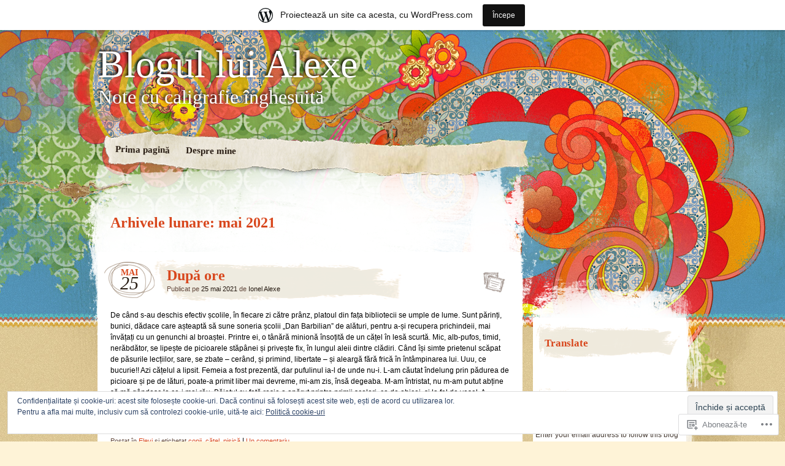

--- FILE ---
content_type: text/html; charset=UTF-8
request_url: https://alexeionelblog.wordpress.com/2021/05/
body_size: 26052
content:
<!DOCTYPE html>
<!--[if IE 7]>
<html id="ie7" lang="ro-RO">
<![endif]-->
<!--[if IE 8]>
<html id="ie8" lang="ro-RO">
<![endif]-->
<!--[if IE 9]>
<html id="ie9" lang="ro-RO">
<![endif]-->
<!--[if !(IE 7) & !(IE 8) & !(IE 9)]><!-->
<html lang="ro-RO">
<!--<![endif]-->
<head>
<meta charset="UTF-8" />
<title>mai | 2021 | Blogul lui Alexe</title>
<link rel="profile" href="http://gmpg.org/xfn/11" />
<link rel="pingback" href="https://alexeionelblog.wordpress.com/xmlrpc.php" />
<!--[if lt IE 9]>
<script src="https://s0.wp.com/wp-content/themes/pub/matala/js/html5.js?m=1315596887i" type="text/javascript"></script>
<![endif]-->
<meta name='robots' content='max-image-preview:large' />
<link rel='dns-prefetch' href='//s0.wp.com' />
<link rel='dns-prefetch' href='//af.pubmine.com' />
<link rel="alternate" type="application/rss+xml" title="Flux Blogul lui Alexe &raquo;" href="https://alexeionelblog.wordpress.com/feed/" />
<link rel="alternate" type="application/rss+xml" title="Flux comentarii Blogul lui Alexe &raquo;" href="https://alexeionelblog.wordpress.com/comments/feed/" />
	<script type="text/javascript">
		/* <![CDATA[ */
		function addLoadEvent(func) {
			var oldonload = window.onload;
			if (typeof window.onload != 'function') {
				window.onload = func;
			} else {
				window.onload = function () {
					oldonload();
					func();
				}
			}
		}
		/* ]]> */
	</script>
	<link crossorigin='anonymous' rel='stylesheet' id='all-css-0-1' href='/_static/??-eJxljUEOwjAMBD9EMBUoiAPiLW4xwdRxosZR1N8TLqiI6+7OLLTspqRGahCry1IDa4HG90BWgGpv08zkBBsYxSxoVKDYKrSfStnBRjBKCl9FxGUmYw1uxAX69Df5gzfvrA9WthXsSbG/5Tp22FDwQ93idTj7wZ8OF398vQHDEEd+&cssminify=yes' type='text/css' media='all' />
<style id='wp-emoji-styles-inline-css'>

	img.wp-smiley, img.emoji {
		display: inline !important;
		border: none !important;
		box-shadow: none !important;
		height: 1em !important;
		width: 1em !important;
		margin: 0 0.07em !important;
		vertical-align: -0.1em !important;
		background: none !important;
		padding: 0 !important;
	}
/*# sourceURL=wp-emoji-styles-inline-css */
</style>
<link crossorigin='anonymous' rel='stylesheet' id='all-css-2-1' href='/wp-content/plugins/gutenberg-core/v22.2.0/build/styles/block-library/style.css?m=1764855221i&cssminify=yes' type='text/css' media='all' />
<style id='wp-block-library-inline-css'>
.has-text-align-justify {
	text-align:justify;
}
.has-text-align-justify{text-align:justify;}

/*# sourceURL=wp-block-library-inline-css */
</style><style id='wp-block-paragraph-inline-css'>
.is-small-text{font-size:.875em}.is-regular-text{font-size:1em}.is-large-text{font-size:2.25em}.is-larger-text{font-size:3em}.has-drop-cap:not(:focus):first-letter{float:left;font-size:8.4em;font-style:normal;font-weight:100;line-height:.68;margin:.05em .1em 0 0;text-transform:uppercase}body.rtl .has-drop-cap:not(:focus):first-letter{float:none;margin-left:.1em}p.has-drop-cap.has-background{overflow:hidden}:root :where(p.has-background){padding:1.25em 2.375em}:where(p.has-text-color:not(.has-link-color)) a{color:inherit}p.has-text-align-left[style*="writing-mode:vertical-lr"],p.has-text-align-right[style*="writing-mode:vertical-rl"]{rotate:180deg}
/*# sourceURL=/wp-content/plugins/gutenberg-core/v22.2.0/build/styles/block-library/paragraph/style.css */
</style>
<style id='global-styles-inline-css'>
:root{--wp--preset--aspect-ratio--square: 1;--wp--preset--aspect-ratio--4-3: 4/3;--wp--preset--aspect-ratio--3-4: 3/4;--wp--preset--aspect-ratio--3-2: 3/2;--wp--preset--aspect-ratio--2-3: 2/3;--wp--preset--aspect-ratio--16-9: 16/9;--wp--preset--aspect-ratio--9-16: 9/16;--wp--preset--color--black: #000000;--wp--preset--color--cyan-bluish-gray: #abb8c3;--wp--preset--color--white: #ffffff;--wp--preset--color--pale-pink: #f78da7;--wp--preset--color--vivid-red: #cf2e2e;--wp--preset--color--luminous-vivid-orange: #ff6900;--wp--preset--color--luminous-vivid-amber: #fcb900;--wp--preset--color--light-green-cyan: #7bdcb5;--wp--preset--color--vivid-green-cyan: #00d084;--wp--preset--color--pale-cyan-blue: #8ed1fc;--wp--preset--color--vivid-cyan-blue: #0693e3;--wp--preset--color--vivid-purple: #9b51e0;--wp--preset--gradient--vivid-cyan-blue-to-vivid-purple: linear-gradient(135deg,rgb(6,147,227) 0%,rgb(155,81,224) 100%);--wp--preset--gradient--light-green-cyan-to-vivid-green-cyan: linear-gradient(135deg,rgb(122,220,180) 0%,rgb(0,208,130) 100%);--wp--preset--gradient--luminous-vivid-amber-to-luminous-vivid-orange: linear-gradient(135deg,rgb(252,185,0) 0%,rgb(255,105,0) 100%);--wp--preset--gradient--luminous-vivid-orange-to-vivid-red: linear-gradient(135deg,rgb(255,105,0) 0%,rgb(207,46,46) 100%);--wp--preset--gradient--very-light-gray-to-cyan-bluish-gray: linear-gradient(135deg,rgb(238,238,238) 0%,rgb(169,184,195) 100%);--wp--preset--gradient--cool-to-warm-spectrum: linear-gradient(135deg,rgb(74,234,220) 0%,rgb(151,120,209) 20%,rgb(207,42,186) 40%,rgb(238,44,130) 60%,rgb(251,105,98) 80%,rgb(254,248,76) 100%);--wp--preset--gradient--blush-light-purple: linear-gradient(135deg,rgb(255,206,236) 0%,rgb(152,150,240) 100%);--wp--preset--gradient--blush-bordeaux: linear-gradient(135deg,rgb(254,205,165) 0%,rgb(254,45,45) 50%,rgb(107,0,62) 100%);--wp--preset--gradient--luminous-dusk: linear-gradient(135deg,rgb(255,203,112) 0%,rgb(199,81,192) 50%,rgb(65,88,208) 100%);--wp--preset--gradient--pale-ocean: linear-gradient(135deg,rgb(255,245,203) 0%,rgb(182,227,212) 50%,rgb(51,167,181) 100%);--wp--preset--gradient--electric-grass: linear-gradient(135deg,rgb(202,248,128) 0%,rgb(113,206,126) 100%);--wp--preset--gradient--midnight: linear-gradient(135deg,rgb(2,3,129) 0%,rgb(40,116,252) 100%);--wp--preset--font-size--small: 13px;--wp--preset--font-size--medium: 20px;--wp--preset--font-size--large: 36px;--wp--preset--font-size--x-large: 42px;--wp--preset--font-family--albert-sans: 'Albert Sans', sans-serif;--wp--preset--font-family--alegreya: Alegreya, serif;--wp--preset--font-family--arvo: Arvo, serif;--wp--preset--font-family--bodoni-moda: 'Bodoni Moda', serif;--wp--preset--font-family--bricolage-grotesque: 'Bricolage Grotesque', sans-serif;--wp--preset--font-family--cabin: Cabin, sans-serif;--wp--preset--font-family--chivo: Chivo, sans-serif;--wp--preset--font-family--commissioner: Commissioner, sans-serif;--wp--preset--font-family--cormorant: Cormorant, serif;--wp--preset--font-family--courier-prime: 'Courier Prime', monospace;--wp--preset--font-family--crimson-pro: 'Crimson Pro', serif;--wp--preset--font-family--dm-mono: 'DM Mono', monospace;--wp--preset--font-family--dm-sans: 'DM Sans', sans-serif;--wp--preset--font-family--dm-serif-display: 'DM Serif Display', serif;--wp--preset--font-family--domine: Domine, serif;--wp--preset--font-family--eb-garamond: 'EB Garamond', serif;--wp--preset--font-family--epilogue: Epilogue, sans-serif;--wp--preset--font-family--fahkwang: Fahkwang, sans-serif;--wp--preset--font-family--figtree: Figtree, sans-serif;--wp--preset--font-family--fira-sans: 'Fira Sans', sans-serif;--wp--preset--font-family--fjalla-one: 'Fjalla One', sans-serif;--wp--preset--font-family--fraunces: Fraunces, serif;--wp--preset--font-family--gabarito: Gabarito, system-ui;--wp--preset--font-family--ibm-plex-mono: 'IBM Plex Mono', monospace;--wp--preset--font-family--ibm-plex-sans: 'IBM Plex Sans', sans-serif;--wp--preset--font-family--ibarra-real-nova: 'Ibarra Real Nova', serif;--wp--preset--font-family--instrument-serif: 'Instrument Serif', serif;--wp--preset--font-family--inter: Inter, sans-serif;--wp--preset--font-family--josefin-sans: 'Josefin Sans', sans-serif;--wp--preset--font-family--jost: Jost, sans-serif;--wp--preset--font-family--libre-baskerville: 'Libre Baskerville', serif;--wp--preset--font-family--libre-franklin: 'Libre Franklin', sans-serif;--wp--preset--font-family--literata: Literata, serif;--wp--preset--font-family--lora: Lora, serif;--wp--preset--font-family--merriweather: Merriweather, serif;--wp--preset--font-family--montserrat: Montserrat, sans-serif;--wp--preset--font-family--newsreader: Newsreader, serif;--wp--preset--font-family--noto-sans-mono: 'Noto Sans Mono', sans-serif;--wp--preset--font-family--nunito: Nunito, sans-serif;--wp--preset--font-family--open-sans: 'Open Sans', sans-serif;--wp--preset--font-family--overpass: Overpass, sans-serif;--wp--preset--font-family--pt-serif: 'PT Serif', serif;--wp--preset--font-family--petrona: Petrona, serif;--wp--preset--font-family--piazzolla: Piazzolla, serif;--wp--preset--font-family--playfair-display: 'Playfair Display', serif;--wp--preset--font-family--plus-jakarta-sans: 'Plus Jakarta Sans', sans-serif;--wp--preset--font-family--poppins: Poppins, sans-serif;--wp--preset--font-family--raleway: Raleway, sans-serif;--wp--preset--font-family--roboto: Roboto, sans-serif;--wp--preset--font-family--roboto-slab: 'Roboto Slab', serif;--wp--preset--font-family--rubik: Rubik, sans-serif;--wp--preset--font-family--rufina: Rufina, serif;--wp--preset--font-family--sora: Sora, sans-serif;--wp--preset--font-family--source-sans-3: 'Source Sans 3', sans-serif;--wp--preset--font-family--source-serif-4: 'Source Serif 4', serif;--wp--preset--font-family--space-mono: 'Space Mono', monospace;--wp--preset--font-family--syne: Syne, sans-serif;--wp--preset--font-family--texturina: Texturina, serif;--wp--preset--font-family--urbanist: Urbanist, sans-serif;--wp--preset--font-family--work-sans: 'Work Sans', sans-serif;--wp--preset--spacing--20: 0.44rem;--wp--preset--spacing--30: 0.67rem;--wp--preset--spacing--40: 1rem;--wp--preset--spacing--50: 1.5rem;--wp--preset--spacing--60: 2.25rem;--wp--preset--spacing--70: 3.38rem;--wp--preset--spacing--80: 5.06rem;--wp--preset--shadow--natural: 6px 6px 9px rgba(0, 0, 0, 0.2);--wp--preset--shadow--deep: 12px 12px 50px rgba(0, 0, 0, 0.4);--wp--preset--shadow--sharp: 6px 6px 0px rgba(0, 0, 0, 0.2);--wp--preset--shadow--outlined: 6px 6px 0px -3px rgb(255, 255, 255), 6px 6px rgb(0, 0, 0);--wp--preset--shadow--crisp: 6px 6px 0px rgb(0, 0, 0);}:where(.is-layout-flex){gap: 0.5em;}:where(.is-layout-grid){gap: 0.5em;}body .is-layout-flex{display: flex;}.is-layout-flex{flex-wrap: wrap;align-items: center;}.is-layout-flex > :is(*, div){margin: 0;}body .is-layout-grid{display: grid;}.is-layout-grid > :is(*, div){margin: 0;}:where(.wp-block-columns.is-layout-flex){gap: 2em;}:where(.wp-block-columns.is-layout-grid){gap: 2em;}:where(.wp-block-post-template.is-layout-flex){gap: 1.25em;}:where(.wp-block-post-template.is-layout-grid){gap: 1.25em;}.has-black-color{color: var(--wp--preset--color--black) !important;}.has-cyan-bluish-gray-color{color: var(--wp--preset--color--cyan-bluish-gray) !important;}.has-white-color{color: var(--wp--preset--color--white) !important;}.has-pale-pink-color{color: var(--wp--preset--color--pale-pink) !important;}.has-vivid-red-color{color: var(--wp--preset--color--vivid-red) !important;}.has-luminous-vivid-orange-color{color: var(--wp--preset--color--luminous-vivid-orange) !important;}.has-luminous-vivid-amber-color{color: var(--wp--preset--color--luminous-vivid-amber) !important;}.has-light-green-cyan-color{color: var(--wp--preset--color--light-green-cyan) !important;}.has-vivid-green-cyan-color{color: var(--wp--preset--color--vivid-green-cyan) !important;}.has-pale-cyan-blue-color{color: var(--wp--preset--color--pale-cyan-blue) !important;}.has-vivid-cyan-blue-color{color: var(--wp--preset--color--vivid-cyan-blue) !important;}.has-vivid-purple-color{color: var(--wp--preset--color--vivid-purple) !important;}.has-black-background-color{background-color: var(--wp--preset--color--black) !important;}.has-cyan-bluish-gray-background-color{background-color: var(--wp--preset--color--cyan-bluish-gray) !important;}.has-white-background-color{background-color: var(--wp--preset--color--white) !important;}.has-pale-pink-background-color{background-color: var(--wp--preset--color--pale-pink) !important;}.has-vivid-red-background-color{background-color: var(--wp--preset--color--vivid-red) !important;}.has-luminous-vivid-orange-background-color{background-color: var(--wp--preset--color--luminous-vivid-orange) !important;}.has-luminous-vivid-amber-background-color{background-color: var(--wp--preset--color--luminous-vivid-amber) !important;}.has-light-green-cyan-background-color{background-color: var(--wp--preset--color--light-green-cyan) !important;}.has-vivid-green-cyan-background-color{background-color: var(--wp--preset--color--vivid-green-cyan) !important;}.has-pale-cyan-blue-background-color{background-color: var(--wp--preset--color--pale-cyan-blue) !important;}.has-vivid-cyan-blue-background-color{background-color: var(--wp--preset--color--vivid-cyan-blue) !important;}.has-vivid-purple-background-color{background-color: var(--wp--preset--color--vivid-purple) !important;}.has-black-border-color{border-color: var(--wp--preset--color--black) !important;}.has-cyan-bluish-gray-border-color{border-color: var(--wp--preset--color--cyan-bluish-gray) !important;}.has-white-border-color{border-color: var(--wp--preset--color--white) !important;}.has-pale-pink-border-color{border-color: var(--wp--preset--color--pale-pink) !important;}.has-vivid-red-border-color{border-color: var(--wp--preset--color--vivid-red) !important;}.has-luminous-vivid-orange-border-color{border-color: var(--wp--preset--color--luminous-vivid-orange) !important;}.has-luminous-vivid-amber-border-color{border-color: var(--wp--preset--color--luminous-vivid-amber) !important;}.has-light-green-cyan-border-color{border-color: var(--wp--preset--color--light-green-cyan) !important;}.has-vivid-green-cyan-border-color{border-color: var(--wp--preset--color--vivid-green-cyan) !important;}.has-pale-cyan-blue-border-color{border-color: var(--wp--preset--color--pale-cyan-blue) !important;}.has-vivid-cyan-blue-border-color{border-color: var(--wp--preset--color--vivid-cyan-blue) !important;}.has-vivid-purple-border-color{border-color: var(--wp--preset--color--vivid-purple) !important;}.has-vivid-cyan-blue-to-vivid-purple-gradient-background{background: var(--wp--preset--gradient--vivid-cyan-blue-to-vivid-purple) !important;}.has-light-green-cyan-to-vivid-green-cyan-gradient-background{background: var(--wp--preset--gradient--light-green-cyan-to-vivid-green-cyan) !important;}.has-luminous-vivid-amber-to-luminous-vivid-orange-gradient-background{background: var(--wp--preset--gradient--luminous-vivid-amber-to-luminous-vivid-orange) !important;}.has-luminous-vivid-orange-to-vivid-red-gradient-background{background: var(--wp--preset--gradient--luminous-vivid-orange-to-vivid-red) !important;}.has-very-light-gray-to-cyan-bluish-gray-gradient-background{background: var(--wp--preset--gradient--very-light-gray-to-cyan-bluish-gray) !important;}.has-cool-to-warm-spectrum-gradient-background{background: var(--wp--preset--gradient--cool-to-warm-spectrum) !important;}.has-blush-light-purple-gradient-background{background: var(--wp--preset--gradient--blush-light-purple) !important;}.has-blush-bordeaux-gradient-background{background: var(--wp--preset--gradient--blush-bordeaux) !important;}.has-luminous-dusk-gradient-background{background: var(--wp--preset--gradient--luminous-dusk) !important;}.has-pale-ocean-gradient-background{background: var(--wp--preset--gradient--pale-ocean) !important;}.has-electric-grass-gradient-background{background: var(--wp--preset--gradient--electric-grass) !important;}.has-midnight-gradient-background{background: var(--wp--preset--gradient--midnight) !important;}.has-small-font-size{font-size: var(--wp--preset--font-size--small) !important;}.has-medium-font-size{font-size: var(--wp--preset--font-size--medium) !important;}.has-large-font-size{font-size: var(--wp--preset--font-size--large) !important;}.has-x-large-font-size{font-size: var(--wp--preset--font-size--x-large) !important;}.has-albert-sans-font-family{font-family: var(--wp--preset--font-family--albert-sans) !important;}.has-alegreya-font-family{font-family: var(--wp--preset--font-family--alegreya) !important;}.has-arvo-font-family{font-family: var(--wp--preset--font-family--arvo) !important;}.has-bodoni-moda-font-family{font-family: var(--wp--preset--font-family--bodoni-moda) !important;}.has-bricolage-grotesque-font-family{font-family: var(--wp--preset--font-family--bricolage-grotesque) !important;}.has-cabin-font-family{font-family: var(--wp--preset--font-family--cabin) !important;}.has-chivo-font-family{font-family: var(--wp--preset--font-family--chivo) !important;}.has-commissioner-font-family{font-family: var(--wp--preset--font-family--commissioner) !important;}.has-cormorant-font-family{font-family: var(--wp--preset--font-family--cormorant) !important;}.has-courier-prime-font-family{font-family: var(--wp--preset--font-family--courier-prime) !important;}.has-crimson-pro-font-family{font-family: var(--wp--preset--font-family--crimson-pro) !important;}.has-dm-mono-font-family{font-family: var(--wp--preset--font-family--dm-mono) !important;}.has-dm-sans-font-family{font-family: var(--wp--preset--font-family--dm-sans) !important;}.has-dm-serif-display-font-family{font-family: var(--wp--preset--font-family--dm-serif-display) !important;}.has-domine-font-family{font-family: var(--wp--preset--font-family--domine) !important;}.has-eb-garamond-font-family{font-family: var(--wp--preset--font-family--eb-garamond) !important;}.has-epilogue-font-family{font-family: var(--wp--preset--font-family--epilogue) !important;}.has-fahkwang-font-family{font-family: var(--wp--preset--font-family--fahkwang) !important;}.has-figtree-font-family{font-family: var(--wp--preset--font-family--figtree) !important;}.has-fira-sans-font-family{font-family: var(--wp--preset--font-family--fira-sans) !important;}.has-fjalla-one-font-family{font-family: var(--wp--preset--font-family--fjalla-one) !important;}.has-fraunces-font-family{font-family: var(--wp--preset--font-family--fraunces) !important;}.has-gabarito-font-family{font-family: var(--wp--preset--font-family--gabarito) !important;}.has-ibm-plex-mono-font-family{font-family: var(--wp--preset--font-family--ibm-plex-mono) !important;}.has-ibm-plex-sans-font-family{font-family: var(--wp--preset--font-family--ibm-plex-sans) !important;}.has-ibarra-real-nova-font-family{font-family: var(--wp--preset--font-family--ibarra-real-nova) !important;}.has-instrument-serif-font-family{font-family: var(--wp--preset--font-family--instrument-serif) !important;}.has-inter-font-family{font-family: var(--wp--preset--font-family--inter) !important;}.has-josefin-sans-font-family{font-family: var(--wp--preset--font-family--josefin-sans) !important;}.has-jost-font-family{font-family: var(--wp--preset--font-family--jost) !important;}.has-libre-baskerville-font-family{font-family: var(--wp--preset--font-family--libre-baskerville) !important;}.has-libre-franklin-font-family{font-family: var(--wp--preset--font-family--libre-franklin) !important;}.has-literata-font-family{font-family: var(--wp--preset--font-family--literata) !important;}.has-lora-font-family{font-family: var(--wp--preset--font-family--lora) !important;}.has-merriweather-font-family{font-family: var(--wp--preset--font-family--merriweather) !important;}.has-montserrat-font-family{font-family: var(--wp--preset--font-family--montserrat) !important;}.has-newsreader-font-family{font-family: var(--wp--preset--font-family--newsreader) !important;}.has-noto-sans-mono-font-family{font-family: var(--wp--preset--font-family--noto-sans-mono) !important;}.has-nunito-font-family{font-family: var(--wp--preset--font-family--nunito) !important;}.has-open-sans-font-family{font-family: var(--wp--preset--font-family--open-sans) !important;}.has-overpass-font-family{font-family: var(--wp--preset--font-family--overpass) !important;}.has-pt-serif-font-family{font-family: var(--wp--preset--font-family--pt-serif) !important;}.has-petrona-font-family{font-family: var(--wp--preset--font-family--petrona) !important;}.has-piazzolla-font-family{font-family: var(--wp--preset--font-family--piazzolla) !important;}.has-playfair-display-font-family{font-family: var(--wp--preset--font-family--playfair-display) !important;}.has-plus-jakarta-sans-font-family{font-family: var(--wp--preset--font-family--plus-jakarta-sans) !important;}.has-poppins-font-family{font-family: var(--wp--preset--font-family--poppins) !important;}.has-raleway-font-family{font-family: var(--wp--preset--font-family--raleway) !important;}.has-roboto-font-family{font-family: var(--wp--preset--font-family--roboto) !important;}.has-roboto-slab-font-family{font-family: var(--wp--preset--font-family--roboto-slab) !important;}.has-rubik-font-family{font-family: var(--wp--preset--font-family--rubik) !important;}.has-rufina-font-family{font-family: var(--wp--preset--font-family--rufina) !important;}.has-sora-font-family{font-family: var(--wp--preset--font-family--sora) !important;}.has-source-sans-3-font-family{font-family: var(--wp--preset--font-family--source-sans-3) !important;}.has-source-serif-4-font-family{font-family: var(--wp--preset--font-family--source-serif-4) !important;}.has-space-mono-font-family{font-family: var(--wp--preset--font-family--space-mono) !important;}.has-syne-font-family{font-family: var(--wp--preset--font-family--syne) !important;}.has-texturina-font-family{font-family: var(--wp--preset--font-family--texturina) !important;}.has-urbanist-font-family{font-family: var(--wp--preset--font-family--urbanist) !important;}.has-work-sans-font-family{font-family: var(--wp--preset--font-family--work-sans) !important;}
/*# sourceURL=global-styles-inline-css */
</style>

<style id='classic-theme-styles-inline-css'>
/*! This file is auto-generated */
.wp-block-button__link{color:#fff;background-color:#32373c;border-radius:9999px;box-shadow:none;text-decoration:none;padding:calc(.667em + 2px) calc(1.333em + 2px);font-size:1.125em}.wp-block-file__button{background:#32373c;color:#fff;text-decoration:none}
/*# sourceURL=/wp-includes/css/classic-themes.min.css */
</style>
<link crossorigin='anonymous' rel='stylesheet' id='all-css-4-1' href='/_static/??-eJyFj+EKwjAMhF/ILMwNnT/EZ2m3OKvNWprO4dubIehEmH9Cctx35HCK0IYh05Ax+rF3g2AbrA/tTXBblE1RgjiOniDRvaixc5LfDpD88FS0IhtcBPEIn6xEqnM0eXYwdc6QJ1bbGjZFZcDamEgEdLIbGfJFQfnhXjLG0SKbbLzBv28l0gK9rj2qa3GuQT0F0NomuzB8HXD2xqUZPfGx3Nfl7lBVVXN9AsqMgTg=&cssminify=yes' type='text/css' media='all' />
<style id='jetpack-global-styles-frontend-style-inline-css'>
:root { --font-headings: unset; --font-base: unset; --font-headings-default: -apple-system,BlinkMacSystemFont,"Segoe UI",Roboto,Oxygen-Sans,Ubuntu,Cantarell,"Helvetica Neue",sans-serif; --font-base-default: -apple-system,BlinkMacSystemFont,"Segoe UI",Roboto,Oxygen-Sans,Ubuntu,Cantarell,"Helvetica Neue",sans-serif;}
/*# sourceURL=jetpack-global-styles-frontend-style-inline-css */
</style>
<link crossorigin='anonymous' rel='stylesheet' id='all-css-6-1' href='/wp-content/themes/h4/global.css?m=1420737423i&cssminify=yes' type='text/css' media='all' />
<script type="text/javascript" id="wpcom-actionbar-placeholder-js-extra">
/* <![CDATA[ */
var actionbardata = {"siteID":"31643377","postID":"0","siteURL":"https://alexeionelblog.wordpress.com","xhrURL":"https://alexeionelblog.wordpress.com/wp-admin/admin-ajax.php","nonce":"761f12cbc2","isLoggedIn":"","statusMessage":"","subsEmailDefault":"instantly","proxyScriptUrl":"https://s0.wp.com/wp-content/js/wpcom-proxy-request.js?m=1513050504i&amp;ver=20211021","i18n":{"followedText":"Acum, articolele noi de pe acest site vor ap\u0103rea acum \u00een \u003Ca href=\"https://wordpress.com/reader\"\u003ECititor\u003C/a\u003E","foldBar":"Restr\u00e2nge aceast\u0103 bar\u0103","unfoldBar":"Extinde aceast\u0103 bar\u0103","shortLinkCopied":"Am copiat leg\u0103tura scurt\u0103 \u00een clipboard."}};
//# sourceURL=wpcom-actionbar-placeholder-js-extra
/* ]]> */
</script>
<script type="text/javascript" id="jetpack-mu-wpcom-settings-js-before">
/* <![CDATA[ */
var JETPACK_MU_WPCOM_SETTINGS = {"assetsUrl":"https://s0.wp.com/wp-content/mu-plugins/jetpack-mu-wpcom-plugin/moon/jetpack_vendor/automattic/jetpack-mu-wpcom/src/build/"};
//# sourceURL=jetpack-mu-wpcom-settings-js-before
/* ]]> */
</script>
<script crossorigin='anonymous' type='text/javascript'  src='/_static/??/wp-content/js/rlt-proxy.js,/wp-content/blog-plugins/wordads-classes/js/cmp/v2/cmp-non-gdpr.js?m=1720530689j'></script>
<script type="text/javascript" id="rlt-proxy-js-after">
/* <![CDATA[ */
	rltInitialize( {"token":null,"iframeOrigins":["https:\/\/widgets.wp.com"]} );
//# sourceURL=rlt-proxy-js-after
/* ]]> */
</script>
<link rel="EditURI" type="application/rsd+xml" title="RSD" href="https://alexeionelblog.wordpress.com/xmlrpc.php?rsd" />
<meta name="generator" content="WordPress.com" />

<!-- Jetpack Open Graph Tags -->
<meta property="og:type" content="website" />
<meta property="og:title" content="mai 2021 &#8211; Blogul lui Alexe" />
<meta property="og:site_name" content="Blogul lui Alexe" />
<meta property="og:image" content="https://alexeionelblog.wordpress.com/wp-content/uploads/2025/02/cropped-ia1.jpg?w=200" />
<meta property="og:image:width" content="200" />
<meta property="og:image:height" content="200" />
<meta property="og:image:alt" content="" />
<meta property="og:locale" content="ro_RO" />
<meta property="fb:app_id" content="249643311490" />

<!-- End Jetpack Open Graph Tags -->
<link rel='openid.server' href='https://alexeionelblog.wordpress.com/?openidserver=1' />
<link rel='openid.delegate' href='https://alexeionelblog.wordpress.com/' />
<link rel="search" type="application/opensearchdescription+xml" href="https://alexeionelblog.wordpress.com/osd.xml" title="Blogul lui Alexe" />
<link rel="search" type="application/opensearchdescription+xml" href="https://s1.wp.com/opensearch.xml" title="WordPress.com" />
<style type="text/css">.recentcomments a{display:inline !important;padding:0 !important;margin:0 !important;}</style>		<style type="text/css">
			.recentcomments a {
				display: inline !important;
				padding: 0 !important;
				margin: 0 !important;
			}

			table.recentcommentsavatartop img.avatar, table.recentcommentsavatarend img.avatar {
				border: 0px;
				margin: 0;
			}

			table.recentcommentsavatartop a, table.recentcommentsavatarend a {
				border: 0px !important;
				background-color: transparent !important;
			}

			td.recentcommentsavatarend, td.recentcommentsavatartop {
				padding: 0px 0px 1px 0px;
				margin: 0px;
			}

			td.recentcommentstextend {
				border: none !important;
				padding: 0px 0px 2px 10px;
			}

			.rtl td.recentcommentstextend {
				padding: 0px 10px 2px 0px;
			}

			td.recentcommentstexttop {
				border: none;
				padding: 0px 0px 0px 10px;
			}

			.rtl td.recentcommentstexttop {
				padding: 0px 10px 0px 0px;
			}
		</style>
		<meta name="description" content="2 articole publicate de Ionel Alexe în luna May 2021" />
<script type="text/javascript">
/* <![CDATA[ */
var wa_client = {}; wa_client.cmd = []; wa_client.config = { 'blog_id': 31643377, 'blog_language': 'ro', 'is_wordads': false, 'hosting_type': 0, 'afp_account_id': null, 'afp_host_id': 5038568878849053, 'theme': 'pub/matala', '_': { 'title': 'Publicitate', 'privacy_settings': 'Setări pentru confidențialitate' }, 'formats': [ 'belowpost', 'bottom_sticky', 'sidebar_sticky_right', 'sidebar', 'gutenberg_rectangle', 'gutenberg_leaderboard', 'gutenberg_mobile_leaderboard', 'gutenberg_skyscraper' ] };
/* ]]> */
</script>
		<script type="text/javascript">

			window.doNotSellCallback = function() {

				var linkElements = [
					'a[href="https://wordpress.com/?ref=footer_blog"]',
					'a[href="https://wordpress.com/?ref=footer_website"]',
					'a[href="https://wordpress.com/?ref=vertical_footer"]',
					'a[href^="https://wordpress.com/?ref=footer_segment_"]',
				].join(',');

				var dnsLink = document.createElement( 'a' );
				dnsLink.href = 'https://wordpress.com/ro/advertising-program-optout/';
				dnsLink.classList.add( 'do-not-sell-link' );
				dnsLink.rel = 'nofollow';
				dnsLink.style.marginLeft = '0.5em';
				dnsLink.textContent = 'Nu vinde și nu partaja informațiile mele cu caracter personal';

				var creditLinks = document.querySelectorAll( linkElements );

				if ( 0 === creditLinks.length ) {
					return false;
				}

				Array.prototype.forEach.call( creditLinks, function( el ) {
					el.insertAdjacentElement( 'afterend', dnsLink );
				});

				return true;
			};

		</script>
		<link rel="icon" href="https://alexeionelblog.wordpress.com/wp-content/uploads/2025/02/cropped-ia1.jpg?w=32" sizes="32x32" />
<link rel="icon" href="https://alexeionelblog.wordpress.com/wp-content/uploads/2025/02/cropped-ia1.jpg?w=192" sizes="192x192" />
<link rel="apple-touch-icon" href="https://alexeionelblog.wordpress.com/wp-content/uploads/2025/02/cropped-ia1.jpg?w=180" />
<meta name="msapplication-TileImage" content="https://alexeionelblog.wordpress.com/wp-content/uploads/2025/02/cropped-ia1.jpg?w=270" />
<script type="text/javascript">
	window.google_analytics_uacct = "UA-52447-2";
</script>

<script type="text/javascript">
	var _gaq = _gaq || [];
	_gaq.push(['_setAccount', 'UA-52447-2']);
	_gaq.push(['_gat._anonymizeIp']);
	_gaq.push(['_setDomainName', 'wordpress.com']);
	_gaq.push(['_initData']);
	_gaq.push(['_trackPageview']);

	(function() {
		var ga = document.createElement('script'); ga.type = 'text/javascript'; ga.async = true;
		ga.src = ('https:' == document.location.protocol ? 'https://ssl' : 'http://www') + '.google-analytics.com/ga.js';
		(document.getElementsByTagName('head')[0] || document.getElementsByTagName('body')[0]).appendChild(ga);
	})();
</script>
<link crossorigin='anonymous' rel='stylesheet' id='all-css-0-3' href='/_static/??-eJylzEEKwjAQheELmQ61aHEhHkXSJJapycyQmVi8vQXduBPcvR8eH6ziApMlMijNSW4zksKSTHy4fxoKM8EVKcDUMEfQNmmoKIa8nb+qK0hdUN3B73Lh2HJSWDHOyRSMxQnrttSeOf3LzdU/vPnqpPIN396lnPvxMJzG49DvlxfpQWNG&cssminify=yes' type='text/css' media='all' />
<link rel='stylesheet' id='gravatar-card-services-css' href='https://secure.gravatar.com/css/services.css?ver=202604924dcd77a86c6f1d3698ec27fc5da92b28585ddad3ee636c0397cf312193b2a1' media='all' />
</head>

<body class="archive date wp-theme-pubmatala customizer-styles-applied jetpack-reblog-enabled has-marketing-bar has-marketing-bar-theme-matala">
<div id="page" class="hfeed">
	<div id="wrapper">
			<header id="branding" role="banner">
			<hgroup>
				<h1 id="site-title"><span><a href="https://alexeionelblog.wordpress.com/" title="Blogul lui Alexe" rel="home">Blogul lui Alexe</a></span></h1>
				<h2 id="site-description">Note cu caligrafie înghesuită</h2>
			</hgroup>
			<nav id="access" role="navigation">
				<div class="menu"><ul>
<li ><a href="https://alexeionelblog.wordpress.com/">Prima pagină</a></li><li class="page_item page-item-2"><a href="https://alexeionelblog.wordpress.com/about/">Despre mine</a></li>
</ul></div>
			</nav><!-- #access -->
		</header> <!-- #branding -->
		<div id="inner-wrapper">
			<div id="main">
	<div id="primary">
		<div id="content" role="main">

			<header class="archive-header">
				<h1 class="archive-title">
											Arhivele lunare: <span>mai 2021</span>									</h1>
			</header><!-- .archive-header -->

			

		<article id="post-3987" class="post-wrapper post-3987 post type-post status-publish format-chat hentry category-elevi tag-copii tag-catel tag-pisica-2 post_format-post-format-chat">

	<div class="post-date"><span class="entry-month">mai</span><span class="entry-day">25</span></div>
	<header class="entry-header">
											<h1 class="entry-title"><a href="https://alexeionelblog.wordpress.com/2021/05/25/dupa-ore/" rel="bookmark">După ore</a></h1>
					
		<div class="entry-info">
			<div class="posted-on"><span class="sep">Publicat pe </span><a href="https://alexeionelblog.wordpress.com/2021/05/25/dupa-ore/" title="4:22 pm" rel="bookmark"><time class="entry-date" datetime="2021-05-25T16:22:26+03:00" pubdate>25 mai 2021</time></a><span class="by-author"> <span class="sep"> de </span> <span class="author vcard"><a class="url fn n" href="https://alexeionelblog.wordpress.com/author/alexeionelblog/" title="Vezi toate posturile scrise de Ionel Alexe" rel="author">Ionel Alexe</a></span></span></div>		</div><!-- .entry-info -->

	</header><!-- .entry-header -->
		<div class="post-format-icon"><a href="https://alexeionelblog.wordpress.com/type/chat/" title="Toate cele Discuții de articole ">Discuții</a></div>

	<div class="entry-content">
				
<p>De când s-au deschis efectiv școlile, în fiecare zi către prânz, platoul din fața bibliotecii se umple de lume. Sunt părinți, bunici, dădace care așteaptă să sune soneria școlii „Dan Barbilian” de alături, pentru a-și recupera prichindeii, mai învățați cu un genunchi al broaștei. Printre ei, o tânără minionă însoțită de un cățel în lesă scurtă. Mic, alb-pufos, timid, nerăbdător, se lipește de picioarele stăpânei și privește fix, în lungul aleii dintre clădiri. Când își simte prietenul scăpat de păsurile lecțiilor, sare, se zbate &#8211; cerând, și primind, libertate &#8211; și aleargă fără frică în întâmpinarea lui. Uuu, ce bucurie!! Azi cățelul a lipsit. Femeia a fost prezentă, dar pufulinul ia-l de unde nu-i. L-am căutat îndelung prin pădurea de picioare și pe de lături, poate-a primit liber mai devreme, mi-am zis, însă degeaba. M-am întristat, nu m-am putut abține să mă gândesc la ce-i mai rău. Băiatul cu față roșie a apărut printre primii școlari, ca de obicei, și la fel de vesel. A abandonat ghiozdanul și, privind în sus către mama lui, și-a împreunat mâinile, parcă cerșind. Din geanta argintie, imensă, strânsă la piept de femeie s-a ițit un căpșor îmblănit, tărcat și miorlăit: o mâță. Cred că vin cu rândul la întâlnire.</p>
					</div><!-- .entry-content -->

	<footer class="entry-footer">

		<div class="entry-meta">
			<span class="posted-in">Postat în <a href="https://alexeionelblog.wordpress.com/category/elevi/" rel="category tag">Elevi</a> și etichetat <a href="https://alexeionelblog.wordpress.com/tag/copii/" rel="tag">copii</a>, <a href="https://alexeionelblog.wordpress.com/tag/catel/" rel="tag">căţel</a>, <a href="https://alexeionelblog.wordpress.com/tag/pisica-2/" rel="tag">pisică</a></span> <span class="sep">|</span>			<span class="comments-link"><a href="https://alexeionelblog.wordpress.com/2021/05/25/dupa-ore/#comments">Un comentariu</a></span>
					</div><!-- .entry-meta -->

		
	</footer><!-- .entry-footer -->
</article><!-- #post-3987 .post-wrapper -->		<article id="post-3983" class="post-wrapper post-3983 post type-post status-publish format-chat hentry category-constanta tag-glume tag-palatul-regal tag-principele-nicolae tag-regele-carol-i tag-trasura-de-gala tag-zoe-camarasescu post_format-post-format-chat">

	<div class="post-date"><span class="entry-month">mai</span><span class="entry-day">12</span></div>
	<header class="entry-header">
											<h1 class="entry-title"><a href="https://alexeionelblog.wordpress.com/2021/05/12/pozne-regale/" rel="bookmark">Pozne regale</a></h1>
					
		<div class="entry-info">
			<div class="posted-on"><span class="sep">Publicat pe </span><a href="https://alexeionelblog.wordpress.com/2021/05/12/pozne-regale/" title="1:56 pm" rel="bookmark"><time class="entry-date" datetime="2021-05-12T13:56:19+03:00" pubdate>12 mai 2021</time></a><span class="by-author"> <span class="sep"> de </span> <span class="author vcard"><a class="url fn n" href="https://alexeionelblog.wordpress.com/author/alexeionelblog/" title="Vezi toate posturile scrise de Ionel Alexe" rel="author">Ionel Alexe</a></span></span></div>		</div><!-- .entry-info -->

	</header><!-- .entry-header -->
		<div class="post-format-icon"><a href="https://alexeionelblog.wordpress.com/type/chat/" title="Toate cele Discuții de articole ">Discuții</a></div>

	<div class="entry-content">
				
<p>Sobru, calculat, imperturbabil, riguros, punctual, solemn (purtând și în somn coroana pe cap, figurat evident), extrem de atent la protocol și oripilat de familiarisme, distant, rigid. Fără haz, fără prieteni, fără favoriți, fără amante (Ioan Scurtu dixit). Așa îl înfățișează contemporanii și, în siajul lor, istoricii, pe Regele Carol I. Un soi de robot s-ar zice. În volumul de memorii al Zoei Cămărășescu (<em>Amintiri</em>, editura Vitruviu, 2003) găsesc însă câteva mărturii care, slavă Domnului, înmoaie chipul oțelit al monarhului și-i edulcorează acreala. (Zoe Cămărășescu a petrecut mult timp alături de familia regală, fiind fiica Zoei Bengescu, vreme de patruzeci de ani doamnă de onoare a Reginei Elisabeta.)</p>



<p>Regele nu avea favoriți? Ba bine că nu! Era topit după nepotul lui, Principele Nicolae, al patrulea copil al viitorului rege Ferdinand. Pentru Nicolae avea, zice d-na Cămărășescu „toate slăbiciunile la care renunțase pentru alții”. Principele sturlubatic îl urma pe rege peste tot, „îi povestea toate prostiile și toate copilăriile care-i treceau prin cap. Vesel, expansiv, glumeț, inventiv, Nicolae dădea bătrânului suveran ceea ce nimeni pe lume nu-i mai putea da, de când își pierduse unicul copil: impresia că era iubit și atâta tot”. Iar regele intra deseori în jocul lui, „toate poveștile lui Nicolae îl înveseleau nespus de mult pe <em>unchiu</em>, care, la rândul lui, încerca să-i facă farse.” Regele se ținea de farse?!! Iaca poznă! Puteți să credeți una ca asta? Și ce fel de farse? Îi punea dulceață în șoșoni? Nu știm, poate și asta, știm însă de altele, povestite de d-na Cămărășescu. Odată, după o ceremonie scorțoasă, regele a sosit în Constanța, la Cuibul Reginei din port, cu trăsura de sărbătoare. „Trăsura de gală <em>à la Daumont</em>”, scrie Zoe Cămărășescu, iar asta înseamnă nu doar că trăsura cu blazonul regal era gătită cu cocarde și cănăfei, ci și că era un anumit tip de atelaj: era deschis, avea o singură banchetă, orientată spre înainte și nu avea capră pentru birjar, oferind astfel ocupanților o perspectivă neobstrucționată a locurilor străbătute, avea patru cai, doi rotași și doi înaintași, era condusă de doi surugii (vizitii călare pe caii de pe partea stângă) și era însoțită de lachei în livrea, tot doi, așezați pe coșul din spate. Se-nțelege că era o apariție splendid-rarisim-uimitoare.</p>



<p>Micul Principe Nicolae era și el în Constanța, la Palatul Regal. Informat că <em>unchiu</em> va sosi din clipă în clipă cu caleașca de gală, îl aștepta nerăbdător în grădinița cu arbori tineri din față. Ei bine, regele a urcat-o frumușel pe domnișoara Zoe (nu avea probabil mai mult de 15-16 ani) în caleașca regală și a ordonat postilionilor s-o pornească pe drumul drept, „căci așteaptă Nicolae în curtea Reședinței și vreau să-l păcălesc”, i-a spus <em>sobrul, solemnul, rigidul</em> Rege Carol I duduiei Zoe. „Cu inima în călcâie și cu nasul în pământ m-am urcat în faimoasa trăsură”, notează ea. „Piața Ovidiu era un furnicar de oameni. Toată lumea întorcea capul. Unii salutau, alții păreau la început, profund mirați dar, din respect pentru trăsură ridicau pălăria. Ce trebuia să fac? Să răspund la saluturi, să trec mândră și oarbă prin mulțime? […] Rareori am trecut printr-o mai grea încercare. Și toate astea, ca să-i facă glume <em>unchiul</em> nepotului!” Cât despre <em>unchiu</em>, el a fumat fără grabă o țigară, s-a învârtit șugubăț și a luat automobilul, pe un drum ocolit, către palatul proaspăt construit pe strada Traian, să-i surprindă mutrița nepotului său.</p>
<div id="atatags-370373-696ee3321521b">
		<script type="text/javascript">
			__ATA = window.__ATA || {};
			__ATA.cmd = window.__ATA.cmd || [];
			__ATA.cmd.push(function() {
				__ATA.initVideoSlot('atatags-370373-696ee3321521b', {
					sectionId: '370373',
					format: 'inread'
				});
			});
		</script>
	</div>					</div><!-- .entry-content -->

	<footer class="entry-footer">

		<div class="entry-meta">
			<span class="posted-in">Postat în <a href="https://alexeionelblog.wordpress.com/category/constanta/" rel="category tag">Constanţa</a> și etichetat <a href="https://alexeionelblog.wordpress.com/tag/glume/" rel="tag">glume</a>, <a href="https://alexeionelblog.wordpress.com/tag/palatul-regal/" rel="tag">Palatul Regal</a>, <a href="https://alexeionelblog.wordpress.com/tag/principele-nicolae/" rel="tag">Principele Nicolae</a>, <a href="https://alexeionelblog.wordpress.com/tag/regele-carol-i/" rel="tag">Regele Carol I</a>, <a href="https://alexeionelblog.wordpress.com/tag/trasura-de-gala/" rel="tag">trăsura de gală</a>, <a href="https://alexeionelblog.wordpress.com/tag/zoe-camarasescu/" rel="tag">Zoe Cămărășescu</a></span> <span class="sep">|</span>			<span class="comments-link"><a href="https://alexeionelblog.wordpress.com/2021/05/12/pozne-regale/#respond">Scrie un comentariu</a></span>
					</div><!-- .entry-meta -->

		
	</footer><!-- .entry-footer -->
</article><!-- #post-3983 .post-wrapper -->

		</div><!-- #content -->

		
		<div id="primary-bottom"></div>
	</div><!-- #primary -->


	<div id="secondary" class="widget-area" role="complementary">
		<div id="secondary-content">
						<aside id="google_translate_widget-5" class="widget widget_google_translate_widget"><h1 class="widget-title">Translate</h1><div id="google_translate_element"></div></aside><aside id="follow_button_widget-3" class="widget widget_follow_button_widget">
		<a class="wordpress-follow-button" href="https://alexeionelblog.wordpress.com" data-blog="31643377" data-lang="ro" >Follow Blogul lui Alexe on WordPress.com</a>
		<script type="text/javascript">(function(d){ window.wpcomPlatform = {"titles":{"timelines":"Cronologii \u00eenglobabile","followButton":"Buton de urm\u0103rire","wpEmbeds":"\u00cenglob\u0103ri WordPress"}}; var f = d.getElementsByTagName('SCRIPT')[0], p = d.createElement('SCRIPT');p.type = 'text/javascript';p.async = true;p.src = '//widgets.wp.com/platform.js';f.parentNode.insertBefore(p,f);}(document));</script>

		</aside><aside id="blog_subscription-4" class="widget widget_blog_subscription jetpack_subscription_widget"><h1 class="widget-title"><label for="subscribe-field">Follow Blog via Email</label></h1>

			<div class="wp-block-jetpack-subscriptions__container">
			<form
				action="https://subscribe.wordpress.com"
				method="post"
				accept-charset="utf-8"
				data-blog="31643377"
				data-post_access_level="everybody"
				id="subscribe-blog"
			>
				<p>Enter your email address to follow this blog and receive notifications of new posts by email.</p>
				<p id="subscribe-email">
					<label
						id="subscribe-field-label"
						for="subscribe-field"
						class="screen-reader-text"
					>
						Adresă email:					</label>

					<input
							type="email"
							name="email"
							autocomplete="email"
							
							style="width: 95%; padding: 1px 10px"
							placeholder="Adresă email"
							value=""
							id="subscribe-field"
							required
						/>				</p>

				<p id="subscribe-submit"
									>
					<input type="hidden" name="action" value="subscribe"/>
					<input type="hidden" name="blog_id" value="31643377"/>
					<input type="hidden" name="source" value="https://alexeionelblog.wordpress.com/2021/05/"/>
					<input type="hidden" name="sub-type" value="widget"/>
					<input type="hidden" name="redirect_fragment" value="subscribe-blog"/>
					<input type="hidden" id="_wpnonce" name="_wpnonce" value="6c3c6796ae" />					<button type="submit"
													class="wp-block-button__link"
																	>
						Urmărește					</button>
				</p>
			</form>
							<div class="wp-block-jetpack-subscriptions__subscount">
					Alătură-te celorlalți 208 abonați.				</div>
						</div>
			
</aside><aside id="calendar-5" class="widget widget_calendar"><div id="calendar_wrap" class="calendar_wrap"><table id="wp-calendar" class="wp-calendar-table">
	<caption>mai 2021</caption>
	<thead>
	<tr>
		<th scope="col" aria-label="Luni">L</th>
		<th scope="col" aria-label="Marți">M</th>
		<th scope="col" aria-label="Miercuri">M</th>
		<th scope="col" aria-label="Joi">J</th>
		<th scope="col" aria-label="Vineri">V</th>
		<th scope="col" aria-label="Sâmbătă">S</th>
		<th scope="col" aria-label="Duminică">D</th>
	</tr>
	</thead>
	<tbody>
	<tr>
		<td colspan="5" class="pad">&nbsp;</td><td>1</td><td>2</td>
	</tr>
	<tr>
		<td>3</td><td>4</td><td>5</td><td>6</td><td>7</td><td>8</td><td>9</td>
	</tr>
	<tr>
		<td>10</td><td>11</td><td><a href="https://alexeionelblog.wordpress.com/2021/05/12/" aria-label="Articole publicate pe 12 May 2021">12</a></td><td>13</td><td>14</td><td>15</td><td>16</td>
	</tr>
	<tr>
		<td>17</td><td>18</td><td>19</td><td>20</td><td>21</td><td>22</td><td>23</td>
	</tr>
	<tr>
		<td>24</td><td><a href="https://alexeionelblog.wordpress.com/2021/05/25/" aria-label="Articole publicate pe 25 May 2021">25</a></td><td>26</td><td>27</td><td>28</td><td>29</td><td>30</td>
	</tr>
	<tr>
		<td>31</td>
		<td class="pad" colspan="6">&nbsp;</td>
	</tr>
	</tbody>
	</table><nav aria-label="Lunile anterioare și următoare" class="wp-calendar-nav">
		<span class="wp-calendar-nav-prev"><a href="https://alexeionelblog.wordpress.com/2021/04/">&laquo; apr.</a></span>
		<span class="pad">&nbsp;</span>
		<span class="wp-calendar-nav-next"><a href="https://alexeionelblog.wordpress.com/2021/06/">iun. &raquo;</a></span>
	</nav></div></aside><aside id="search-4" class="widget widget_search"><form role="search" method="get" id="searchform" class="searchform" action="https://alexeionelblog.wordpress.com/">
				<div>
					<label class="screen-reader-text" for="s">Caută:</label>
					<input type="text" value="" name="s" id="s" />
					<input type="submit" id="searchsubmit" value="Caută" />
				</div>
			</form></aside><aside id="recent-comments-5" class="widget widget_recent_comments"><h1 class="widget-title">Comentarii recente</h1>				<table class="recentcommentsavatar" cellspacing="0" cellpadding="0" border="0">
					<tr><td title="Ionel Alexe" class="recentcommentsavatartop" style="height:48px; width:48px;"><a href="https://alexeionelblog.wordpress.com" rel="nofollow"><img referrerpolicy="no-referrer" alt='Avatarul lui Ionel Alexe' src='https://0.gravatar.com/avatar/f04397471ea5a74526dfbbd451e5bcd9ed26a2fd3ce2efb9d7d9cf62c8dc9b9e?s=48&#038;d=identicon&#038;r=G' srcset='https://0.gravatar.com/avatar/f04397471ea5a74526dfbbd451e5bcd9ed26a2fd3ce2efb9d7d9cf62c8dc9b9e?s=48&#038;d=identicon&#038;r=G 1x, https://0.gravatar.com/avatar/f04397471ea5a74526dfbbd451e5bcd9ed26a2fd3ce2efb9d7d9cf62c8dc9b9e?s=72&#038;d=identicon&#038;r=G 1.5x, https://0.gravatar.com/avatar/f04397471ea5a74526dfbbd451e5bcd9ed26a2fd3ce2efb9d7d9cf62c8dc9b9e?s=96&#038;d=identicon&#038;r=G 2x, https://0.gravatar.com/avatar/f04397471ea5a74526dfbbd451e5bcd9ed26a2fd3ce2efb9d7d9cf62c8dc9b9e?s=144&#038;d=identicon&#038;r=G 3x, https://0.gravatar.com/avatar/f04397471ea5a74526dfbbd451e5bcd9ed26a2fd3ce2efb9d7d9cf62c8dc9b9e?s=192&#038;d=identicon&#038;r=G 4x' class='avatar avatar-48' height='48' width='48' loading='lazy' decoding='async' /></a></td><td class="recentcommentstexttop" style=""><a href="https://alexeionelblog.wordpress.com" rel="nofollow">Ionel Alexe</a> la <a href="https://alexeionelblog.wordpress.com/2025/12/29/bradutul/#comment-1422">Brăduțul</a></td></tr><tr><td title="orededrum" class="recentcommentsavatarend" style="height:48px; width:48px;"><a href="http://orededrum.wordpress.com" rel="nofollow"><img referrerpolicy="no-referrer" alt='Avatarul lui orededrum' src='https://2.gravatar.com/avatar/867a8d955ca889fcdbaff59dea76d1cce3bbbade8aaf45d3b39adb98a4cea81e?s=48&#038;d=identicon&#038;r=G' srcset='https://2.gravatar.com/avatar/867a8d955ca889fcdbaff59dea76d1cce3bbbade8aaf45d3b39adb98a4cea81e?s=48&#038;d=identicon&#038;r=G 1x, https://2.gravatar.com/avatar/867a8d955ca889fcdbaff59dea76d1cce3bbbade8aaf45d3b39adb98a4cea81e?s=72&#038;d=identicon&#038;r=G 1.5x, https://2.gravatar.com/avatar/867a8d955ca889fcdbaff59dea76d1cce3bbbade8aaf45d3b39adb98a4cea81e?s=96&#038;d=identicon&#038;r=G 2x, https://2.gravatar.com/avatar/867a8d955ca889fcdbaff59dea76d1cce3bbbade8aaf45d3b39adb98a4cea81e?s=144&#038;d=identicon&#038;r=G 3x, https://2.gravatar.com/avatar/867a8d955ca889fcdbaff59dea76d1cce3bbbade8aaf45d3b39adb98a4cea81e?s=192&#038;d=identicon&#038;r=G 4x' class='avatar avatar-48' height='48' width='48' loading='lazy' decoding='async' /></a></td><td class="recentcommentstextend" style=""><a href="http://orededrum.wordpress.com" rel="nofollow">orededrum</a> la <a href="https://alexeionelblog.wordpress.com/2025/12/29/bradutul/#comment-1421">Brăduțul</a></td></tr><tr><td title="orededrum" class="recentcommentsavatarend" style="height:48px; width:48px;"><a href="http://orededrum.wordpress.com" rel="nofollow"><img referrerpolicy="no-referrer" alt='Avatarul lui orededrum' src='https://2.gravatar.com/avatar/867a8d955ca889fcdbaff59dea76d1cce3bbbade8aaf45d3b39adb98a4cea81e?s=48&#038;d=identicon&#038;r=G' srcset='https://2.gravatar.com/avatar/867a8d955ca889fcdbaff59dea76d1cce3bbbade8aaf45d3b39adb98a4cea81e?s=48&#038;d=identicon&#038;r=G 1x, https://2.gravatar.com/avatar/867a8d955ca889fcdbaff59dea76d1cce3bbbade8aaf45d3b39adb98a4cea81e?s=72&#038;d=identicon&#038;r=G 1.5x, https://2.gravatar.com/avatar/867a8d955ca889fcdbaff59dea76d1cce3bbbade8aaf45d3b39adb98a4cea81e?s=96&#038;d=identicon&#038;r=G 2x, https://2.gravatar.com/avatar/867a8d955ca889fcdbaff59dea76d1cce3bbbade8aaf45d3b39adb98a4cea81e?s=144&#038;d=identicon&#038;r=G 3x, https://2.gravatar.com/avatar/867a8d955ca889fcdbaff59dea76d1cce3bbbade8aaf45d3b39adb98a4cea81e?s=192&#038;d=identicon&#038;r=G 4x' class='avatar avatar-48' height='48' width='48' loading='lazy' decoding='async' /></a></td><td class="recentcommentstextend" style=""><a href="http://orededrum.wordpress.com" rel="nofollow">orededrum</a> la <a href="https://alexeionelblog.wordpress.com/2025/11/20/duelistii/#comment-1417">Dueliștii</a></td></tr><tr><td title="Ionel Alexe" class="recentcommentsavatarend" style="height:48px; width:48px;"><a href="https://alexeionelblog.wordpress.com" rel="nofollow"><img referrerpolicy="no-referrer" alt='Avatarul lui Ionel Alexe' src='https://0.gravatar.com/avatar/f04397471ea5a74526dfbbd451e5bcd9ed26a2fd3ce2efb9d7d9cf62c8dc9b9e?s=48&#038;d=identicon&#038;r=G' srcset='https://0.gravatar.com/avatar/f04397471ea5a74526dfbbd451e5bcd9ed26a2fd3ce2efb9d7d9cf62c8dc9b9e?s=48&#038;d=identicon&#038;r=G 1x, https://0.gravatar.com/avatar/f04397471ea5a74526dfbbd451e5bcd9ed26a2fd3ce2efb9d7d9cf62c8dc9b9e?s=72&#038;d=identicon&#038;r=G 1.5x, https://0.gravatar.com/avatar/f04397471ea5a74526dfbbd451e5bcd9ed26a2fd3ce2efb9d7d9cf62c8dc9b9e?s=96&#038;d=identicon&#038;r=G 2x, https://0.gravatar.com/avatar/f04397471ea5a74526dfbbd451e5bcd9ed26a2fd3ce2efb9d7d9cf62c8dc9b9e?s=144&#038;d=identicon&#038;r=G 3x, https://0.gravatar.com/avatar/f04397471ea5a74526dfbbd451e5bcd9ed26a2fd3ce2efb9d7d9cf62c8dc9b9e?s=192&#038;d=identicon&#038;r=G 4x' class='avatar avatar-48' height='48' width='48' loading='lazy' decoding='async' /></a></td><td class="recentcommentstextend" style=""><a href="https://alexeionelblog.wordpress.com" rel="nofollow">Ionel Alexe</a> la <a href="https://alexeionelblog.wordpress.com/2025/11/20/duelistii/#comment-1416">Dueliștii</a></td></tr><tr><td title="orededrum" class="recentcommentsavatarend" style="height:48px; width:48px;"><a href="http://orededrum.wordpress.com" rel="nofollow"><img referrerpolicy="no-referrer" alt='Avatarul lui orededrum' src='https://2.gravatar.com/avatar/867a8d955ca889fcdbaff59dea76d1cce3bbbade8aaf45d3b39adb98a4cea81e?s=48&#038;d=identicon&#038;r=G' srcset='https://2.gravatar.com/avatar/867a8d955ca889fcdbaff59dea76d1cce3bbbade8aaf45d3b39adb98a4cea81e?s=48&#038;d=identicon&#038;r=G 1x, https://2.gravatar.com/avatar/867a8d955ca889fcdbaff59dea76d1cce3bbbade8aaf45d3b39adb98a4cea81e?s=72&#038;d=identicon&#038;r=G 1.5x, https://2.gravatar.com/avatar/867a8d955ca889fcdbaff59dea76d1cce3bbbade8aaf45d3b39adb98a4cea81e?s=96&#038;d=identicon&#038;r=G 2x, https://2.gravatar.com/avatar/867a8d955ca889fcdbaff59dea76d1cce3bbbade8aaf45d3b39adb98a4cea81e?s=144&#038;d=identicon&#038;r=G 3x, https://2.gravatar.com/avatar/867a8d955ca889fcdbaff59dea76d1cce3bbbade8aaf45d3b39adb98a4cea81e?s=192&#038;d=identicon&#038;r=G 4x' class='avatar avatar-48' height='48' width='48' loading='lazy' decoding='async' /></a></td><td class="recentcommentstextend" style=""><a href="http://orededrum.wordpress.com" rel="nofollow">orededrum</a> la <a href="https://alexeionelblog.wordpress.com/2025/11/20/duelistii/#comment-1415">Dueliștii</a></td></tr><tr><td title="orededrum" class="recentcommentsavatarend" style="height:48px; width:48px;"><a href="http://orededrum.wordpress.com" rel="nofollow"><img referrerpolicy="no-referrer" alt='Avatarul lui orededrum' src='https://2.gravatar.com/avatar/867a8d955ca889fcdbaff59dea76d1cce3bbbade8aaf45d3b39adb98a4cea81e?s=48&#038;d=identicon&#038;r=G' srcset='https://2.gravatar.com/avatar/867a8d955ca889fcdbaff59dea76d1cce3bbbade8aaf45d3b39adb98a4cea81e?s=48&#038;d=identicon&#038;r=G 1x, https://2.gravatar.com/avatar/867a8d955ca889fcdbaff59dea76d1cce3bbbade8aaf45d3b39adb98a4cea81e?s=72&#038;d=identicon&#038;r=G 1.5x, https://2.gravatar.com/avatar/867a8d955ca889fcdbaff59dea76d1cce3bbbade8aaf45d3b39adb98a4cea81e?s=96&#038;d=identicon&#038;r=G 2x, https://2.gravatar.com/avatar/867a8d955ca889fcdbaff59dea76d1cce3bbbade8aaf45d3b39adb98a4cea81e?s=144&#038;d=identicon&#038;r=G 3x, https://2.gravatar.com/avatar/867a8d955ca889fcdbaff59dea76d1cce3bbbade8aaf45d3b39adb98a4cea81e?s=192&#038;d=identicon&#038;r=G 4x' class='avatar avatar-48' height='48' width='48' loading='lazy' decoding='async' /></a></td><td class="recentcommentstextend" style=""><a href="http://orededrum.wordpress.com" rel="nofollow">orededrum</a> la <a href="https://alexeionelblog.wordpress.com/2025/11/07/gerul-din-29/#comment-1414">Gerul din &#8216;929</a></td></tr><tr><td title="Ionel Alexe" class="recentcommentsavatarend" style="height:48px; width:48px;"><a href="https://alexeionelblog.wordpress.com" rel="nofollow"><img referrerpolicy="no-referrer" alt='Avatarul lui Ionel Alexe' src='https://0.gravatar.com/avatar/f04397471ea5a74526dfbbd451e5bcd9ed26a2fd3ce2efb9d7d9cf62c8dc9b9e?s=48&#038;d=identicon&#038;r=G' srcset='https://0.gravatar.com/avatar/f04397471ea5a74526dfbbd451e5bcd9ed26a2fd3ce2efb9d7d9cf62c8dc9b9e?s=48&#038;d=identicon&#038;r=G 1x, https://0.gravatar.com/avatar/f04397471ea5a74526dfbbd451e5bcd9ed26a2fd3ce2efb9d7d9cf62c8dc9b9e?s=72&#038;d=identicon&#038;r=G 1.5x, https://0.gravatar.com/avatar/f04397471ea5a74526dfbbd451e5bcd9ed26a2fd3ce2efb9d7d9cf62c8dc9b9e?s=96&#038;d=identicon&#038;r=G 2x, https://0.gravatar.com/avatar/f04397471ea5a74526dfbbd451e5bcd9ed26a2fd3ce2efb9d7d9cf62c8dc9b9e?s=144&#038;d=identicon&#038;r=G 3x, https://0.gravatar.com/avatar/f04397471ea5a74526dfbbd451e5bcd9ed26a2fd3ce2efb9d7d9cf62c8dc9b9e?s=192&#038;d=identicon&#038;r=G 4x' class='avatar avatar-48' height='48' width='48' loading='lazy' decoding='async' /></a></td><td class="recentcommentstextend" style=""><a href="https://alexeionelblog.wordpress.com" rel="nofollow">Ionel Alexe</a> la <a href="https://alexeionelblog.wordpress.com/2025/10/04/jucausa/#comment-1413">Jucăușa</a></td></tr><tr><td title="orededrum" class="recentcommentsavatarend" style="height:48px; width:48px;"><a href="http://orededrum.wordpress.com" rel="nofollow"><img referrerpolicy="no-referrer" alt='Avatarul lui orededrum' src='https://2.gravatar.com/avatar/867a8d955ca889fcdbaff59dea76d1cce3bbbade8aaf45d3b39adb98a4cea81e?s=48&#038;d=identicon&#038;r=G' srcset='https://2.gravatar.com/avatar/867a8d955ca889fcdbaff59dea76d1cce3bbbade8aaf45d3b39adb98a4cea81e?s=48&#038;d=identicon&#038;r=G 1x, https://2.gravatar.com/avatar/867a8d955ca889fcdbaff59dea76d1cce3bbbade8aaf45d3b39adb98a4cea81e?s=72&#038;d=identicon&#038;r=G 1.5x, https://2.gravatar.com/avatar/867a8d955ca889fcdbaff59dea76d1cce3bbbade8aaf45d3b39adb98a4cea81e?s=96&#038;d=identicon&#038;r=G 2x, https://2.gravatar.com/avatar/867a8d955ca889fcdbaff59dea76d1cce3bbbade8aaf45d3b39adb98a4cea81e?s=144&#038;d=identicon&#038;r=G 3x, https://2.gravatar.com/avatar/867a8d955ca889fcdbaff59dea76d1cce3bbbade8aaf45d3b39adb98a4cea81e?s=192&#038;d=identicon&#038;r=G 4x' class='avatar avatar-48' height='48' width='48' loading='lazy' decoding='async' /></a></td><td class="recentcommentstextend" style=""><a href="http://orededrum.wordpress.com" rel="nofollow">orededrum</a> la <a href="https://alexeionelblog.wordpress.com/2025/10/04/jucausa/#comment-1412">Jucăușa</a></td></tr><tr><td title="orededrum" class="recentcommentsavatarend" style="height:48px; width:48px;"><a href="http://orededrum.wordpress.com" rel="nofollow"><img referrerpolicy="no-referrer" alt='Avatarul lui orededrum' src='https://2.gravatar.com/avatar/867a8d955ca889fcdbaff59dea76d1cce3bbbade8aaf45d3b39adb98a4cea81e?s=48&#038;d=identicon&#038;r=G' srcset='https://2.gravatar.com/avatar/867a8d955ca889fcdbaff59dea76d1cce3bbbade8aaf45d3b39adb98a4cea81e?s=48&#038;d=identicon&#038;r=G 1x, https://2.gravatar.com/avatar/867a8d955ca889fcdbaff59dea76d1cce3bbbade8aaf45d3b39adb98a4cea81e?s=72&#038;d=identicon&#038;r=G 1.5x, https://2.gravatar.com/avatar/867a8d955ca889fcdbaff59dea76d1cce3bbbade8aaf45d3b39adb98a4cea81e?s=96&#038;d=identicon&#038;r=G 2x, https://2.gravatar.com/avatar/867a8d955ca889fcdbaff59dea76d1cce3bbbade8aaf45d3b39adb98a4cea81e?s=144&#038;d=identicon&#038;r=G 3x, https://2.gravatar.com/avatar/867a8d955ca889fcdbaff59dea76d1cce3bbbade8aaf45d3b39adb98a4cea81e?s=192&#038;d=identicon&#038;r=G 4x' class='avatar avatar-48' height='48' width='48' loading='lazy' decoding='async' /></a></td><td class="recentcommentstextend" style=""><a href="http://orededrum.wordpress.com" rel="nofollow">orededrum</a> la <a href="https://alexeionelblog.wordpress.com/2025/09/22/d-l-pastaie/#comment-1411">D-l Păstaie</a></td></tr><tr><td title="orededrum" class="recentcommentsavatarend" style="height:48px; width:48px;"><a href="http://orededrum.wordpress.com" rel="nofollow"><img referrerpolicy="no-referrer" alt='Avatarul lui orededrum' src='https://2.gravatar.com/avatar/867a8d955ca889fcdbaff59dea76d1cce3bbbade8aaf45d3b39adb98a4cea81e?s=48&#038;d=identicon&#038;r=G' srcset='https://2.gravatar.com/avatar/867a8d955ca889fcdbaff59dea76d1cce3bbbade8aaf45d3b39adb98a4cea81e?s=48&#038;d=identicon&#038;r=G 1x, https://2.gravatar.com/avatar/867a8d955ca889fcdbaff59dea76d1cce3bbbade8aaf45d3b39adb98a4cea81e?s=72&#038;d=identicon&#038;r=G 1.5x, https://2.gravatar.com/avatar/867a8d955ca889fcdbaff59dea76d1cce3bbbade8aaf45d3b39adb98a4cea81e?s=96&#038;d=identicon&#038;r=G 2x, https://2.gravatar.com/avatar/867a8d955ca889fcdbaff59dea76d1cce3bbbade8aaf45d3b39adb98a4cea81e?s=144&#038;d=identicon&#038;r=G 3x, https://2.gravatar.com/avatar/867a8d955ca889fcdbaff59dea76d1cce3bbbade8aaf45d3b39adb98a4cea81e?s=192&#038;d=identicon&#038;r=G 4x' class='avatar avatar-48' height='48' width='48' loading='lazy' decoding='async' /></a></td><td class="recentcommentstextend" style=""><a href="http://orededrum.wordpress.com" rel="nofollow">orededrum</a> la <a href="https://alexeionelblog.wordpress.com/2025/06/12/anne-germaine-2/#comment-1410">Anne-Germaine</a></td></tr><tr><td title="orededrum" class="recentcommentsavatarend" style="height:48px; width:48px;"><a href="http://orededrum.wordpress.com" rel="nofollow"><img referrerpolicy="no-referrer" alt='Avatarul lui orededrum' src='https://2.gravatar.com/avatar/867a8d955ca889fcdbaff59dea76d1cce3bbbade8aaf45d3b39adb98a4cea81e?s=48&#038;d=identicon&#038;r=G' srcset='https://2.gravatar.com/avatar/867a8d955ca889fcdbaff59dea76d1cce3bbbade8aaf45d3b39adb98a4cea81e?s=48&#038;d=identicon&#038;r=G 1x, https://2.gravatar.com/avatar/867a8d955ca889fcdbaff59dea76d1cce3bbbade8aaf45d3b39adb98a4cea81e?s=72&#038;d=identicon&#038;r=G 1.5x, https://2.gravatar.com/avatar/867a8d955ca889fcdbaff59dea76d1cce3bbbade8aaf45d3b39adb98a4cea81e?s=96&#038;d=identicon&#038;r=G 2x, https://2.gravatar.com/avatar/867a8d955ca889fcdbaff59dea76d1cce3bbbade8aaf45d3b39adb98a4cea81e?s=144&#038;d=identicon&#038;r=G 3x, https://2.gravatar.com/avatar/867a8d955ca889fcdbaff59dea76d1cce3bbbade8aaf45d3b39adb98a4cea81e?s=192&#038;d=identicon&#038;r=G 4x' class='avatar avatar-48' height='48' width='48' loading='lazy' decoding='async' /></a></td><td class="recentcommentstextend" style=""><a href="http://orededrum.wordpress.com" rel="nofollow">orededrum</a> la <a href="https://alexeionelblog.wordpress.com/2025/08/26/cadou/#comment-1409">Cadou</a></td></tr><tr><td title="Ionel Alexe" class="recentcommentsavatarend" style="height:48px; width:48px;"><a href="https://alexeionelblog.wordpress.com" rel="nofollow"><img referrerpolicy="no-referrer" alt='Avatarul lui Ionel Alexe' src='https://0.gravatar.com/avatar/f04397471ea5a74526dfbbd451e5bcd9ed26a2fd3ce2efb9d7d9cf62c8dc9b9e?s=48&#038;d=identicon&#038;r=G' srcset='https://0.gravatar.com/avatar/f04397471ea5a74526dfbbd451e5bcd9ed26a2fd3ce2efb9d7d9cf62c8dc9b9e?s=48&#038;d=identicon&#038;r=G 1x, https://0.gravatar.com/avatar/f04397471ea5a74526dfbbd451e5bcd9ed26a2fd3ce2efb9d7d9cf62c8dc9b9e?s=72&#038;d=identicon&#038;r=G 1.5x, https://0.gravatar.com/avatar/f04397471ea5a74526dfbbd451e5bcd9ed26a2fd3ce2efb9d7d9cf62c8dc9b9e?s=96&#038;d=identicon&#038;r=G 2x, https://0.gravatar.com/avatar/f04397471ea5a74526dfbbd451e5bcd9ed26a2fd3ce2efb9d7d9cf62c8dc9b9e?s=144&#038;d=identicon&#038;r=G 3x, https://0.gravatar.com/avatar/f04397471ea5a74526dfbbd451e5bcd9ed26a2fd3ce2efb9d7d9cf62c8dc9b9e?s=192&#038;d=identicon&#038;r=G 4x' class='avatar avatar-48' height='48' width='48' loading='lazy' decoding='async' /></a></td><td class="recentcommentstextend" style=""><a href="https://alexeionelblog.wordpress.com" rel="nofollow">Ionel Alexe</a> la <a href="https://alexeionelblog.wordpress.com/2025/09/05/iancu-jianu-al-ii-lea-si-miltiade-cutava/#comment-1408">Iancu Jianu al II-lea și Milti&hellip;</a></td></tr>				</table>
				</aside>
		<aside id="recent-posts-4" class="widget widget_recent_entries">
		<h1 class="widget-title">Articole recente</h1>
		<ul>
											<li>
					<a href="https://alexeionelblog.wordpress.com/2026/01/14/de-ce-renard/">De ce Renard?</a>
									</li>
											<li>
					<a href="https://alexeionelblog.wordpress.com/2025/12/29/bradutul/">Brăduțul</a>
									</li>
											<li>
					<a href="https://alexeionelblog.wordpress.com/2025/12/03/aniversare/">Aniversare</a>
									</li>
											<li>
					<a href="https://alexeionelblog.wordpress.com/2025/11/20/duelistii/">Dueliștii</a>
									</li>
											<li>
					<a href="https://alexeionelblog.wordpress.com/2025/11/07/gerul-din-29/">Gerul din &#8216;929</a>
									</li>
											<li>
					<a href="https://alexeionelblog.wordpress.com/2025/11/02/bismarck/">Bismarck</a>
									</li>
											<li>
					<a href="https://alexeionelblog.wordpress.com/2025/10/17/incendiul-de-la-casa-cherica/">Incendiul de la casa&nbsp;Chérica</a>
									</li>
											<li>
					<a href="https://alexeionelblog.wordpress.com/2025/10/09/hanul-lui-zerea/">Hanul lui Zerea</a>
									</li>
					</ul>

		</aside><aside id="wp_tag_cloud-4" class="widget wp_widget_tag_cloud"><h1 class="widget-title">Etichete</h1><a href="https://alexeionelblog.wordpress.com/tag/albine/" class="tag-cloud-link tag-link-2848247 tag-link-position-1" style="font-size: 11.571428571429pt;" aria-label="albine (6 elemente)">albine</a>
<a href="https://alexeionelblog.wordpress.com/tag/automobil/" class="tag-cloud-link tag-link-208214 tag-link-position-2" style="font-size: 8pt;" aria-label="automobil (3 elemente)">automobil</a>
<a href="https://alexeionelblog.wordpress.com/tag/biblioteca-3/" class="tag-cloud-link tag-link-42402836 tag-link-position-3" style="font-size: 15.857142857143pt;" aria-label="biblioteca (13 elemente)">biblioteca</a>
<a href="https://alexeionelblog.wordpress.com/tag/biblioteca-judeteana-constanta/" class="tag-cloud-link tag-link-21085504 tag-link-position-4" style="font-size: 15.285714285714pt;" aria-label="Biblioteca Judeţeană Constanţa (12 elemente)">Biblioteca Judeţeană Constanţa</a>
<a href="https://alexeionelblog.wordpress.com/tag/bibliotecari/" class="tag-cloud-link tag-link-3847454 tag-link-position-5" style="font-size: 11.571428571429pt;" aria-label="bibliotecari (6 elemente)">bibliotecari</a>
<a href="https://alexeionelblog.wordpress.com/tag/biserica-greaca-schimbarea-la-fata/" class="tag-cloud-link tag-link-90262284 tag-link-position-6" style="font-size: 8pt;" aria-label="Biserica Greaca &quot;Schimbarea la Fata&quot; (3 elemente)">Biserica Greaca &quot;Schimbarea la Fata&quot;</a>
<a href="https://alexeionelblog.wordpress.com/tag/buburuze/" class="tag-cloud-link tag-link-818740 tag-link-position-7" style="font-size: 9.4285714285714pt;" aria-label="buburuze (4 elemente)">buburuze</a>
<a href="https://alexeionelblog.wordpress.com/tag/carte-2/" class="tag-cloud-link tag-link-35000446 tag-link-position-8" style="font-size: 13pt;" aria-label="carte (8 elemente)">carte</a>
<a href="https://alexeionelblog.wordpress.com/tag/carti/" class="tag-cloud-link tag-link-23055 tag-link-position-9" style="font-size: 9.4285714285714pt;" aria-label="carti (4 elemente)">carti</a>
<a href="https://alexeionelblog.wordpress.com/tag/cioara/" class="tag-cloud-link tag-link-1346637 tag-link-position-10" style="font-size: 9.4285714285714pt;" aria-label="cioara (4 elemente)">cioara</a>
<a href="https://alexeionelblog.wordpress.com/tag/ciori/" class="tag-cloud-link tag-link-2911758 tag-link-position-11" style="font-size: 8pt;" aria-label="ciori (3 elemente)">ciori</a>
<a href="https://alexeionelblog.wordpress.com/tag/cititori/" class="tag-cloud-link tag-link-730251 tag-link-position-12" style="font-size: 9.4285714285714pt;" aria-label="Cititori (4 elemente)">Cititori</a>
<a href="https://alexeionelblog.wordpress.com/tag/ciusca/" class="tag-cloud-link tag-link-2541429 tag-link-position-13" style="font-size: 8pt;" aria-label="Ciuşcă (3 elemente)">Ciuşcă</a>
<a href="https://alexeionelblog.wordpress.com/tag/colindatori/" class="tag-cloud-link tag-link-3169661 tag-link-position-14" style="font-size: 8pt;" aria-label="Colindători (3 elemente)">Colindători</a>
<a href="https://alexeionelblog.wordpress.com/tag/concurs/" class="tag-cloud-link tag-link-343136 tag-link-position-15" style="font-size: 9.4285714285714pt;" aria-label="concurs (4 elemente)">concurs</a>
<a href="https://alexeionelblog.wordpress.com/tag/constanta/" class="tag-cloud-link tag-link-373748 tag-link-position-16" style="font-size: 15.285714285714pt;" aria-label="Constanţa (12 elemente)">Constanţa</a>
<a href="https://alexeionelblog.wordpress.com/tag/constanta-2/" class="tag-cloud-link tag-link-41169041 tag-link-position-17" style="font-size: 9.4285714285714pt;" aria-label="Constanța (4 elemente)">Constanța</a>
<a href="https://alexeionelblog.wordpress.com/tag/constanta-veche/" class="tag-cloud-link tag-link-50609234 tag-link-position-18" style="font-size: 9.4285714285714pt;" aria-label="Constanța veche (4 elemente)">Constanța veche</a>
<a href="https://alexeionelblog.wordpress.com/tag/copii/" class="tag-cloud-link tag-link-168874 tag-link-position-19" style="font-size: 22pt;" aria-label="copii (37 de elemente)">copii</a>
<a href="https://alexeionelblog.wordpress.com/tag/corcodus/" class="tag-cloud-link tag-link-5526365 tag-link-position-20" style="font-size: 8pt;" aria-label="corcoduş (3 elemente)">corcoduş</a>
<a href="https://alexeionelblog.wordpress.com/tag/craciun/" class="tag-cloud-link tag-link-528364 tag-link-position-21" style="font-size: 9.4285714285714pt;" aria-label="Crăciun (4 elemente)">Crăciun</a>
<a href="https://alexeionelblog.wordpress.com/tag/carti-2/" class="tag-cloud-link tag-link-34972921 tag-link-position-22" style="font-size: 9.4285714285714pt;" aria-label="cărți (4 elemente)">cărți</a>
<a href="https://alexeionelblog.wordpress.com/tag/elevi/" class="tag-cloud-link tag-link-1257387 tag-link-position-23" style="font-size: 17.428571428571pt;" aria-label="Elevi (17 elemente)">Elevi</a>
<a href="https://alexeionelblog.wordpress.com/tag/expozitie/" class="tag-cloud-link tag-link-735085 tag-link-position-24" style="font-size: 10.571428571429pt;" aria-label="expozitie (5 elemente)">expozitie</a>
<a href="https://alexeionelblog.wordpress.com/tag/floarea-miresei/" class="tag-cloud-link tag-link-53517020 tag-link-position-25" style="font-size: 8pt;" aria-label="floarea-miresei (3 elemente)">floarea-miresei</a>
<a href="https://alexeionelblog.wordpress.com/tag/flori/" class="tag-cloud-link tag-link-481993 tag-link-position-26" style="font-size: 13pt;" aria-label="flori (8 elemente)">flori</a>
<a href="https://alexeionelblog.wordpress.com/tag/fotbal/" class="tag-cloud-link tag-link-200034 tag-link-position-27" style="font-size: 11.571428571429pt;" aria-label="fotbal (6 elemente)">fotbal</a>
<a href="https://alexeionelblog.wordpress.com/tag/fotografie/" class="tag-cloud-link tag-link-5570 tag-link-position-28" style="font-size: 9.4285714285714pt;" aria-label="fotografie (4 elemente)">fotografie</a>
<a href="https://alexeionelblog.wordpress.com/tag/fotografii/" class="tag-cloud-link tag-link-83816 tag-link-position-29" style="font-size: 10.571428571429pt;" aria-label="fotografii (5 elemente)">fotografii</a>
<a href="https://alexeionelblog.wordpress.com/tag/frunze/" class="tag-cloud-link tag-link-453509 tag-link-position-30" style="font-size: 9.4285714285714pt;" aria-label="frunze (4 elemente)">frunze</a>
<a href="https://alexeionelblog.wordpress.com/tag/furtuna/" class="tag-cloud-link tag-link-1262813 tag-link-position-31" style="font-size: 8pt;" aria-label="furtună (3 elemente)">furtună</a>
<a href="https://alexeionelblog.wordpress.com/tag/george-calinescu/" class="tag-cloud-link tag-link-4787941 tag-link-position-32" style="font-size: 10.571428571429pt;" aria-label="George Călinescu (5 elemente)">George Călinescu</a>
<a href="https://alexeionelblog.wordpress.com/tag/grauri/" class="tag-cloud-link tag-link-32832655 tag-link-position-33" style="font-size: 8pt;" aria-label="grauri (3 elemente)">grauri</a>
<a href="https://alexeionelblog.wordpress.com/tag/greieri/" class="tag-cloud-link tag-link-12489860 tag-link-position-34" style="font-size: 9.4285714285714pt;" aria-label="greieri (4 elemente)">greieri</a>
<a href="https://alexeionelblog.wordpress.com/tag/gradina/" class="tag-cloud-link tag-link-1730775 tag-link-position-35" style="font-size: 16.285714285714pt;" aria-label="Grădina (14 elemente)">Grădina</a>
<a href="https://alexeionelblog.wordpress.com/tag/gradina-2/" class="tag-cloud-link tag-link-41335514 tag-link-position-36" style="font-size: 9.4285714285714pt;" aria-label="grădină (4 elemente)">grădină</a>
<a href="https://alexeionelblog.wordpress.com/tag/haiku/" class="tag-cloud-link tag-link-5790 tag-link-position-37" style="font-size: 9.4285714285714pt;" aria-label="haiku (4 elemente)">haiku</a>
<a href="https://alexeionelblog.wordpress.com/tag/iarna/" class="tag-cloud-link tag-link-421532 tag-link-position-38" style="font-size: 11.571428571429pt;" aria-label="Iarnă (6 elemente)">Iarnă</a>
<a href="https://alexeionelblog.wordpress.com/tag/jocuri/" class="tag-cloud-link tag-link-57980 tag-link-position-39" style="font-size: 9.4285714285714pt;" aria-label="jocuri (4 elemente)">jocuri</a>
<a href="https://alexeionelblog.wordpress.com/tag/lectura/" class="tag-cloud-link tag-link-9003 tag-link-position-40" style="font-size: 13.714285714286pt;" aria-label="Lectură (9 elemente)">Lectură</a>
<a href="https://alexeionelblog.wordpress.com/tag/liceul-militar-de-marina-alexandru-ioan-cuza-constanta/" class="tag-cloud-link tag-link-83656268 tag-link-position-41" style="font-size: 9.4285714285714pt;" aria-label="Liceul Militar de Marină &quot;Alexandru Ioan Cuza&quot; Constanţa (4 elemente)">Liceul Militar de Marină &quot;Alexandru Ioan Cuza&quot; Constanţa</a>
<a href="https://alexeionelblog.wordpress.com/tag/liceul-teoretic-traian-constanta/" class="tag-cloud-link tag-link-32430648 tag-link-position-42" style="font-size: 8pt;" aria-label="Liceul Teoretic &quot;Traian&quot; Constanţa (3 elemente)">Liceul Teoretic &quot;Traian&quot; Constanţa</a>
<a href="https://alexeionelblog.wordpress.com/tag/mamaia/" class="tag-cloud-link tag-link-1714355 tag-link-position-43" style="font-size: 9.4285714285714pt;" aria-label="Mamaia (4 elemente)">Mamaia</a>
<a href="https://alexeionelblog.wordpress.com/tag/marea/" class="tag-cloud-link tag-link-144747 tag-link-position-44" style="font-size: 9.4285714285714pt;" aria-label="Marea (4 elemente)">Marea</a>
<a href="https://alexeionelblog.wordpress.com/tag/marea-neagra/" class="tag-cloud-link tag-link-562704 tag-link-position-45" style="font-size: 9.4285714285714pt;" aria-label="Marea Neagră (4 elemente)">Marea Neagră</a>
<a href="https://alexeionelblog.wordpress.com/tag/marinari/" class="tag-cloud-link tag-link-13177361 tag-link-position-46" style="font-size: 8pt;" aria-label="marinari (3 elemente)">marinari</a>
<a href="https://alexeionelblog.wordpress.com/tag/mirosuri/" class="tag-cloud-link tag-link-2207785 tag-link-position-47" style="font-size: 8pt;" aria-label="mirosuri (3 elemente)">mirosuri</a>
<a href="https://alexeionelblog.wordpress.com/tag/motan/" class="tag-cloud-link tag-link-1807333 tag-link-position-48" style="font-size: 9.4285714285714pt;" aria-label="motan (4 elemente)">motan</a>
<a href="https://alexeionelblog.wordpress.com/tag/nave/" class="tag-cloud-link tag-link-205450 tag-link-position-49" style="font-size: 8pt;" aria-label="nave (3 elemente)">nave</a>
<a href="https://alexeionelblog.wordpress.com/tag/nume/" class="tag-cloud-link tag-link-1066530 tag-link-position-50" style="font-size: 10.571428571429pt;" aria-label="nume (5 elemente)">nume</a>
<a href="https://alexeionelblog.wordpress.com/tag/ovidiu/" class="tag-cloud-link tag-link-494584 tag-link-position-51" style="font-size: 8pt;" aria-label="Ovidiu (3 elemente)">Ovidiu</a>
<a href="https://alexeionelblog.wordpress.com/tag/piata-grivitei/" class="tag-cloud-link tag-link-161673023 tag-link-position-52" style="font-size: 8pt;" aria-label="piata Grivitei (3 elemente)">piata Grivitei</a>
<a href="https://alexeionelblog.wordpress.com/tag/piata-ovidiu/" class="tag-cloud-link tag-link-6667657 tag-link-position-53" style="font-size: 8pt;" aria-label="Piaţa Ovidiu (3 elemente)">Piaţa Ovidiu</a>
<a href="https://alexeionelblog.wordpress.com/tag/pisici/" class="tag-cloud-link tag-link-322613 tag-link-position-54" style="font-size: 14.285714285714pt;" aria-label="Pisici (10 elemente)">Pisici</a>
<a href="https://alexeionelblog.wordpress.com/tag/pisoi/" class="tag-cloud-link tag-link-2692013 tag-link-position-55" style="font-size: 10.571428571429pt;" aria-label="pisoi (5 elemente)">pisoi</a>
<a href="https://alexeionelblog.wordpress.com/tag/plaja/" class="tag-cloud-link tag-link-792550 tag-link-position-56" style="font-size: 14.857142857143pt;" aria-label="Plaja (11 elemente)">Plaja</a>
<a href="https://alexeionelblog.wordpress.com/tag/ploaie/" class="tag-cloud-link tag-link-460866 tag-link-position-57" style="font-size: 14.857142857143pt;" aria-label="ploaie (11 elemente)">ploaie</a>
<a href="https://alexeionelblog.wordpress.com/tag/poezie/" class="tag-cloud-link tag-link-84036 tag-link-position-58" style="font-size: 18.285714285714pt;" aria-label="Poezie (20 de elemente)">Poezie</a>
<a href="https://alexeionelblog.wordpress.com/tag/politicieni/" class="tag-cloud-link tag-link-764096 tag-link-position-59" style="font-size: 8pt;" aria-label="politicieni (3 elemente)">politicieni</a>
<a href="https://alexeionelblog.wordpress.com/tag/porumbei/" class="tag-cloud-link tag-link-523745 tag-link-position-60" style="font-size: 10.571428571429pt;" aria-label="porumbei (5 elemente)">porumbei</a>
<a href="https://alexeionelblog.wordpress.com/tag/prieteni/" class="tag-cloud-link tag-link-47793 tag-link-position-61" style="font-size: 8pt;" aria-label="prieteni (3 elemente)">prieteni</a>
<a href="https://alexeionelblog.wordpress.com/tag/primar/" class="tag-cloud-link tag-link-1129535 tag-link-position-62" style="font-size: 8pt;" aria-label="primar (3 elemente)">primar</a>
<a href="https://alexeionelblog.wordpress.com/tag/primavara/" class="tag-cloud-link tag-link-290895 tag-link-position-63" style="font-size: 10.571428571429pt;" aria-label="primavara (5 elemente)">primavara</a>
<a href="https://alexeionelblog.wordpress.com/tag/paine/" class="tag-cloud-link tag-link-1962902 tag-link-position-64" style="font-size: 9.4285714285714pt;" aria-label="pâine (4 elemente)">pâine</a>
<a href="https://alexeionelblog.wordpress.com/tag/satul-olteni/" class="tag-cloud-link tag-link-106861991 tag-link-position-65" style="font-size: 10.571428571429pt;" aria-label="satul Olteni (5 elemente)">satul Olteni</a>
<a href="https://alexeionelblog.wordpress.com/tag/scriitori/" class="tag-cloud-link tag-link-54256 tag-link-position-66" style="font-size: 12.285714285714pt;" aria-label="scriitori (7 elemente)">scriitori</a>
<a href="https://alexeionelblog.wordpress.com/tag/str-popa-farcas/" class="tag-cloud-link tag-link-84449229 tag-link-position-67" style="font-size: 8pt;" aria-label="Str. Popa Farcaş (3 elemente)">Str. Popa Farcaş</a>
<a href="https://alexeionelblog.wordpress.com/tag/str-stefan-cel-mare/" class="tag-cloud-link tag-link-39549466 tag-link-position-68" style="font-size: 8pt;" aria-label="Str. Ştefan cel Mare (3 elemente)">Str. Ştefan cel Mare</a>
<a href="https://alexeionelblog.wordpress.com/tag/teatru/" class="tag-cloud-link tag-link-248214 tag-link-position-69" style="font-size: 11.571428571429pt;" aria-label="Teatru (6 elemente)">Teatru</a>
<a href="https://alexeionelblog.wordpress.com/tag/toamna/" class="tag-cloud-link tag-link-450430 tag-link-position-70" style="font-size: 9.4285714285714pt;" aria-label="toamnă (4 elemente)">toamnă</a>
<a href="https://alexeionelblog.wordpress.com/tag/ursi/" class="tag-cloud-link tag-link-3971191 tag-link-position-71" style="font-size: 8pt;" aria-label="ursi (3 elemente)">ursi</a>
<a href="https://alexeionelblog.wordpress.com/tag/vecini/" class="tag-cloud-link tag-link-286162 tag-link-position-72" style="font-size: 10.571428571429pt;" aria-label="Vecini (5 elemente)">Vecini</a>
<a href="https://alexeionelblog.wordpress.com/tag/vis/" class="tag-cloud-link tag-link-302774 tag-link-position-73" style="font-size: 10.571428571429pt;" aria-label="vis (5 elemente)">vis</a>
<a href="https://alexeionelblog.wordpress.com/tag/ziaristi/" class="tag-cloud-link tag-link-399442 tag-link-position-74" style="font-size: 9.4285714285714pt;" aria-label="ziaristi (4 elemente)">ziaristi</a>
<a href="https://alexeionelblog.wordpress.com/tag/zapada/" class="tag-cloud-link tag-link-1821697 tag-link-position-75" style="font-size: 10.571428571429pt;" aria-label="Zăpadă (5 elemente)">Zăpadă</a></aside><aside id="top-posts-3" class="widget widget_top-posts"><h1 class="widget-title">Cele mai bune articole și pagini</h1><ul><li><a href="https://alexeionelblog.wordpress.com/2020/04/12/casto/" class="bump-view" data-bump-view="tp">Cașto</a></li><li><a href="https://alexeionelblog.wordpress.com/2020/07/14/plajist/" class="bump-view" data-bump-view="tp">Plajist</a></li><li><a href="https://alexeionelblog.wordpress.com/2020/06/21/suleimani-si-suleme/" class="bump-view" data-bump-view="tp">Suleimani și Suleme</a></li><li><a href="https://alexeionelblog.wordpress.com/2018/12/03/o-strada-vesela/" class="bump-view" data-bump-view="tp">O stradă veselă</a></li><li><a href="https://alexeionelblog.wordpress.com/2019/01/06/suntem-sorcoviti/" class="bump-view" data-bump-view="tp">Suntem sorcoviți</a></li><li><a href="https://alexeionelblog.wordpress.com/2019/10/14/explozie-de-fericire/" class="bump-view" data-bump-view="tp">Explozie de fericire</a></li><li><a href="https://alexeionelblog.wordpress.com/2020/04/23/arsura/" class="bump-view" data-bump-view="tp">Arsură</a></li><li><a href="https://alexeionelblog.wordpress.com/2020/08/20/ovidiu-fluiera-in-constanta/" class="bump-view" data-bump-view="tp">Ovidiu a fluierat în Constanța</a></li><li><a href="https://alexeionelblog.wordpress.com/2018/12/13/personalitati-dobrogene/" class="bump-view" data-bump-view="tp">Personalități dobrogene</a></li><li><a href="https://alexeionelblog.wordpress.com/2018/12/26/coada/" class="bump-view" data-bump-view="tp">Coadă</a></li></ul></aside><aside id="archives-4" class="widget widget_archive"><h1 class="widget-title">Arhive</h1>
			<ul>
					<li><a href='https://alexeionelblog.wordpress.com/2026/01/'>ianuarie 2026</a></li>
	<li><a href='https://alexeionelblog.wordpress.com/2025/12/'>decembrie 2025</a></li>
	<li><a href='https://alexeionelblog.wordpress.com/2025/11/'>noiembrie 2025</a></li>
	<li><a href='https://alexeionelblog.wordpress.com/2025/10/'>octombrie 2025</a></li>
	<li><a href='https://alexeionelblog.wordpress.com/2025/09/'>septembrie 2025</a></li>
	<li><a href='https://alexeionelblog.wordpress.com/2025/08/'>august 2025</a></li>
	<li><a href='https://alexeionelblog.wordpress.com/2025/07/'>iulie 2025</a></li>
	<li><a href='https://alexeionelblog.wordpress.com/2025/06/'>iunie 2025</a></li>
	<li><a href='https://alexeionelblog.wordpress.com/2025/05/'>mai 2025</a></li>
	<li><a href='https://alexeionelblog.wordpress.com/2025/04/'>aprilie 2025</a></li>
	<li><a href='https://alexeionelblog.wordpress.com/2025/03/'>martie 2025</a></li>
	<li><a href='https://alexeionelblog.wordpress.com/2025/02/'>februarie 2025</a></li>
	<li><a href='https://alexeionelblog.wordpress.com/2025/01/'>ianuarie 2025</a></li>
	<li><a href='https://alexeionelblog.wordpress.com/2024/12/'>decembrie 2024</a></li>
	<li><a href='https://alexeionelblog.wordpress.com/2024/11/'>noiembrie 2024</a></li>
	<li><a href='https://alexeionelblog.wordpress.com/2024/10/'>octombrie 2024</a></li>
	<li><a href='https://alexeionelblog.wordpress.com/2024/09/'>septembrie 2024</a></li>
	<li><a href='https://alexeionelblog.wordpress.com/2024/08/'>august 2024</a></li>
	<li><a href='https://alexeionelblog.wordpress.com/2024/07/'>iulie 2024</a></li>
	<li><a href='https://alexeionelblog.wordpress.com/2024/06/'>iunie 2024</a></li>
	<li><a href='https://alexeionelblog.wordpress.com/2024/05/'>mai 2024</a></li>
	<li><a href='https://alexeionelblog.wordpress.com/2024/04/'>aprilie 2024</a></li>
	<li><a href='https://alexeionelblog.wordpress.com/2024/03/'>martie 2024</a></li>
	<li><a href='https://alexeionelblog.wordpress.com/2024/02/'>februarie 2024</a></li>
	<li><a href='https://alexeionelblog.wordpress.com/2024/01/'>ianuarie 2024</a></li>
	<li><a href='https://alexeionelblog.wordpress.com/2023/12/'>decembrie 2023</a></li>
	<li><a href='https://alexeionelblog.wordpress.com/2023/11/'>noiembrie 2023</a></li>
	<li><a href='https://alexeionelblog.wordpress.com/2023/10/'>octombrie 2023</a></li>
	<li><a href='https://alexeionelblog.wordpress.com/2023/09/'>septembrie 2023</a></li>
	<li><a href='https://alexeionelblog.wordpress.com/2023/08/'>august 2023</a></li>
	<li><a href='https://alexeionelblog.wordpress.com/2023/07/'>iulie 2023</a></li>
	<li><a href='https://alexeionelblog.wordpress.com/2023/06/'>iunie 2023</a></li>
	<li><a href='https://alexeionelblog.wordpress.com/2023/05/'>mai 2023</a></li>
	<li><a href='https://alexeionelblog.wordpress.com/2023/04/'>aprilie 2023</a></li>
	<li><a href='https://alexeionelblog.wordpress.com/2023/03/'>martie 2023</a></li>
	<li><a href='https://alexeionelblog.wordpress.com/2023/02/'>februarie 2023</a></li>
	<li><a href='https://alexeionelblog.wordpress.com/2023/01/'>ianuarie 2023</a></li>
	<li><a href='https://alexeionelblog.wordpress.com/2022/12/'>decembrie 2022</a></li>
	<li><a href='https://alexeionelblog.wordpress.com/2022/11/'>noiembrie 2022</a></li>
	<li><a href='https://alexeionelblog.wordpress.com/2022/10/'>octombrie 2022</a></li>
	<li><a href='https://alexeionelblog.wordpress.com/2022/09/'>septembrie 2022</a></li>
	<li><a href='https://alexeionelblog.wordpress.com/2022/08/'>august 2022</a></li>
	<li><a href='https://alexeionelblog.wordpress.com/2022/07/'>iulie 2022</a></li>
	<li><a href='https://alexeionelblog.wordpress.com/2022/06/'>iunie 2022</a></li>
	<li><a href='https://alexeionelblog.wordpress.com/2022/05/'>mai 2022</a></li>
	<li><a href='https://alexeionelblog.wordpress.com/2022/04/'>aprilie 2022</a></li>
	<li><a href='https://alexeionelblog.wordpress.com/2022/03/'>martie 2022</a></li>
	<li><a href='https://alexeionelblog.wordpress.com/2022/01/'>ianuarie 2022</a></li>
	<li><a href='https://alexeionelblog.wordpress.com/2021/12/'>decembrie 2021</a></li>
	<li><a href='https://alexeionelblog.wordpress.com/2021/11/'>noiembrie 2021</a></li>
	<li><a href='https://alexeionelblog.wordpress.com/2021/10/'>octombrie 2021</a></li>
	<li><a href='https://alexeionelblog.wordpress.com/2021/09/'>septembrie 2021</a></li>
	<li><a href='https://alexeionelblog.wordpress.com/2021/08/'>august 2021</a></li>
	<li><a href='https://alexeionelblog.wordpress.com/2021/07/'>iulie 2021</a></li>
	<li><a href='https://alexeionelblog.wordpress.com/2021/06/'>iunie 2021</a></li>
	<li><a href='https://alexeionelblog.wordpress.com/2021/05/' aria-current="page">mai 2021</a></li>
	<li><a href='https://alexeionelblog.wordpress.com/2021/04/'>aprilie 2021</a></li>
	<li><a href='https://alexeionelblog.wordpress.com/2021/03/'>martie 2021</a></li>
	<li><a href='https://alexeionelblog.wordpress.com/2021/02/'>februarie 2021</a></li>
	<li><a href='https://alexeionelblog.wordpress.com/2021/01/'>ianuarie 2021</a></li>
	<li><a href='https://alexeionelblog.wordpress.com/2020/12/'>decembrie 2020</a></li>
	<li><a href='https://alexeionelblog.wordpress.com/2020/11/'>noiembrie 2020</a></li>
	<li><a href='https://alexeionelblog.wordpress.com/2020/10/'>octombrie 2020</a></li>
	<li><a href='https://alexeionelblog.wordpress.com/2020/09/'>septembrie 2020</a></li>
	<li><a href='https://alexeionelblog.wordpress.com/2020/08/'>august 2020</a></li>
	<li><a href='https://alexeionelblog.wordpress.com/2020/07/'>iulie 2020</a></li>
	<li><a href='https://alexeionelblog.wordpress.com/2020/06/'>iunie 2020</a></li>
	<li><a href='https://alexeionelblog.wordpress.com/2020/05/'>mai 2020</a></li>
	<li><a href='https://alexeionelblog.wordpress.com/2020/04/'>aprilie 2020</a></li>
	<li><a href='https://alexeionelblog.wordpress.com/2020/03/'>martie 2020</a></li>
	<li><a href='https://alexeionelblog.wordpress.com/2020/02/'>februarie 2020</a></li>
	<li><a href='https://alexeionelblog.wordpress.com/2020/01/'>ianuarie 2020</a></li>
	<li><a href='https://alexeionelblog.wordpress.com/2019/12/'>decembrie 2019</a></li>
	<li><a href='https://alexeionelblog.wordpress.com/2019/11/'>noiembrie 2019</a></li>
	<li><a href='https://alexeionelblog.wordpress.com/2019/10/'>octombrie 2019</a></li>
	<li><a href='https://alexeionelblog.wordpress.com/2019/09/'>septembrie 2019</a></li>
	<li><a href='https://alexeionelblog.wordpress.com/2019/08/'>august 2019</a></li>
	<li><a href='https://alexeionelblog.wordpress.com/2019/07/'>iulie 2019</a></li>
	<li><a href='https://alexeionelblog.wordpress.com/2019/06/'>iunie 2019</a></li>
	<li><a href='https://alexeionelblog.wordpress.com/2019/05/'>mai 2019</a></li>
	<li><a href='https://alexeionelblog.wordpress.com/2019/04/'>aprilie 2019</a></li>
	<li><a href='https://alexeionelblog.wordpress.com/2019/03/'>martie 2019</a></li>
	<li><a href='https://alexeionelblog.wordpress.com/2019/02/'>februarie 2019</a></li>
	<li><a href='https://alexeionelblog.wordpress.com/2019/01/'>ianuarie 2019</a></li>
	<li><a href='https://alexeionelblog.wordpress.com/2018/12/'>decembrie 2018</a></li>
	<li><a href='https://alexeionelblog.wordpress.com/2018/11/'>noiembrie 2018</a></li>
	<li><a href='https://alexeionelblog.wordpress.com/2018/10/'>octombrie 2018</a></li>
	<li><a href='https://alexeionelblog.wordpress.com/2018/09/'>septembrie 2018</a></li>
	<li><a href='https://alexeionelblog.wordpress.com/2018/08/'>august 2018</a></li>
	<li><a href='https://alexeionelblog.wordpress.com/2018/07/'>iulie 2018</a></li>
	<li><a href='https://alexeionelblog.wordpress.com/2018/06/'>iunie 2018</a></li>
	<li><a href='https://alexeionelblog.wordpress.com/2018/05/'>mai 2018</a></li>
	<li><a href='https://alexeionelblog.wordpress.com/2018/04/'>aprilie 2018</a></li>
	<li><a href='https://alexeionelblog.wordpress.com/2018/03/'>martie 2018</a></li>
	<li><a href='https://alexeionelblog.wordpress.com/2018/02/'>februarie 2018</a></li>
	<li><a href='https://alexeionelblog.wordpress.com/2018/01/'>ianuarie 2018</a></li>
	<li><a href='https://alexeionelblog.wordpress.com/2017/12/'>decembrie 2017</a></li>
	<li><a href='https://alexeionelblog.wordpress.com/2017/11/'>noiembrie 2017</a></li>
	<li><a href='https://alexeionelblog.wordpress.com/2017/10/'>octombrie 2017</a></li>
	<li><a href='https://alexeionelblog.wordpress.com/2017/09/'>septembrie 2017</a></li>
	<li><a href='https://alexeionelblog.wordpress.com/2017/08/'>august 2017</a></li>
	<li><a href='https://alexeionelblog.wordpress.com/2017/07/'>iulie 2017</a></li>
	<li><a href='https://alexeionelblog.wordpress.com/2017/06/'>iunie 2017</a></li>
	<li><a href='https://alexeionelblog.wordpress.com/2017/05/'>mai 2017</a></li>
	<li><a href='https://alexeionelblog.wordpress.com/2017/04/'>aprilie 2017</a></li>
	<li><a href='https://alexeionelblog.wordpress.com/2017/03/'>martie 2017</a></li>
	<li><a href='https://alexeionelblog.wordpress.com/2017/02/'>februarie 2017</a></li>
	<li><a href='https://alexeionelblog.wordpress.com/2017/01/'>ianuarie 2017</a></li>
	<li><a href='https://alexeionelblog.wordpress.com/2016/12/'>decembrie 2016</a></li>
	<li><a href='https://alexeionelblog.wordpress.com/2016/11/'>noiembrie 2016</a></li>
	<li><a href='https://alexeionelblog.wordpress.com/2016/10/'>octombrie 2016</a></li>
	<li><a href='https://alexeionelblog.wordpress.com/2016/09/'>septembrie 2016</a></li>
	<li><a href='https://alexeionelblog.wordpress.com/2016/08/'>august 2016</a></li>
	<li><a href='https://alexeionelblog.wordpress.com/2016/07/'>iulie 2016</a></li>
	<li><a href='https://alexeionelblog.wordpress.com/2016/06/'>iunie 2016</a></li>
	<li><a href='https://alexeionelblog.wordpress.com/2016/05/'>mai 2016</a></li>
	<li><a href='https://alexeionelblog.wordpress.com/2016/04/'>aprilie 2016</a></li>
	<li><a href='https://alexeionelblog.wordpress.com/2016/03/'>martie 2016</a></li>
	<li><a href='https://alexeionelblog.wordpress.com/2016/02/'>februarie 2016</a></li>
	<li><a href='https://alexeionelblog.wordpress.com/2016/01/'>ianuarie 2016</a></li>
	<li><a href='https://alexeionelblog.wordpress.com/2015/12/'>decembrie 2015</a></li>
	<li><a href='https://alexeionelblog.wordpress.com/2015/11/'>noiembrie 2015</a></li>
	<li><a href='https://alexeionelblog.wordpress.com/2015/10/'>octombrie 2015</a></li>
	<li><a href='https://alexeionelblog.wordpress.com/2015/09/'>septembrie 2015</a></li>
	<li><a href='https://alexeionelblog.wordpress.com/2015/08/'>august 2015</a></li>
	<li><a href='https://alexeionelblog.wordpress.com/2015/07/'>iulie 2015</a></li>
	<li><a href='https://alexeionelblog.wordpress.com/2015/06/'>iunie 2015</a></li>
	<li><a href='https://alexeionelblog.wordpress.com/2015/05/'>mai 2015</a></li>
	<li><a href='https://alexeionelblog.wordpress.com/2015/04/'>aprilie 2015</a></li>
	<li><a href='https://alexeionelblog.wordpress.com/2015/03/'>martie 2015</a></li>
	<li><a href='https://alexeionelblog.wordpress.com/2015/02/'>februarie 2015</a></li>
	<li><a href='https://alexeionelblog.wordpress.com/2015/01/'>ianuarie 2015</a></li>
	<li><a href='https://alexeionelblog.wordpress.com/2014/12/'>decembrie 2014</a></li>
	<li><a href='https://alexeionelblog.wordpress.com/2014/11/'>noiembrie 2014</a></li>
	<li><a href='https://alexeionelblog.wordpress.com/2014/10/'>octombrie 2014</a></li>
	<li><a href='https://alexeionelblog.wordpress.com/2014/09/'>septembrie 2014</a></li>
	<li><a href='https://alexeionelblog.wordpress.com/2014/08/'>august 2014</a></li>
	<li><a href='https://alexeionelblog.wordpress.com/2014/07/'>iulie 2014</a></li>
	<li><a href='https://alexeionelblog.wordpress.com/2014/06/'>iunie 2014</a></li>
	<li><a href='https://alexeionelblog.wordpress.com/2014/05/'>mai 2014</a></li>
	<li><a href='https://alexeionelblog.wordpress.com/2014/04/'>aprilie 2014</a></li>
	<li><a href='https://alexeionelblog.wordpress.com/2014/03/'>martie 2014</a></li>
	<li><a href='https://alexeionelblog.wordpress.com/2014/02/'>februarie 2014</a></li>
	<li><a href='https://alexeionelblog.wordpress.com/2014/01/'>ianuarie 2014</a></li>
	<li><a href='https://alexeionelblog.wordpress.com/2013/12/'>decembrie 2013</a></li>
	<li><a href='https://alexeionelblog.wordpress.com/2013/11/'>noiembrie 2013</a></li>
	<li><a href='https://alexeionelblog.wordpress.com/2013/10/'>octombrie 2013</a></li>
	<li><a href='https://alexeionelblog.wordpress.com/2013/09/'>septembrie 2013</a></li>
	<li><a href='https://alexeionelblog.wordpress.com/2013/08/'>august 2013</a></li>
	<li><a href='https://alexeionelblog.wordpress.com/2013/07/'>iulie 2013</a></li>
	<li><a href='https://alexeionelblog.wordpress.com/2013/06/'>iunie 2013</a></li>
	<li><a href='https://alexeionelblog.wordpress.com/2013/05/'>mai 2013</a></li>
	<li><a href='https://alexeionelblog.wordpress.com/2013/04/'>aprilie 2013</a></li>
	<li><a href='https://alexeionelblog.wordpress.com/2013/03/'>martie 2013</a></li>
	<li><a href='https://alexeionelblog.wordpress.com/2013/02/'>februarie 2013</a></li>
	<li><a href='https://alexeionelblog.wordpress.com/2013/01/'>ianuarie 2013</a></li>
	<li><a href='https://alexeionelblog.wordpress.com/2012/12/'>decembrie 2012</a></li>
	<li><a href='https://alexeionelblog.wordpress.com/2012/11/'>noiembrie 2012</a></li>
	<li><a href='https://alexeionelblog.wordpress.com/2012/10/'>octombrie 2012</a></li>
	<li><a href='https://alexeionelblog.wordpress.com/2012/09/'>septembrie 2012</a></li>
	<li><a href='https://alexeionelblog.wordpress.com/2012/08/'>august 2012</a></li>
	<li><a href='https://alexeionelblog.wordpress.com/2012/07/'>iulie 2012</a></li>
	<li><a href='https://alexeionelblog.wordpress.com/2012/06/'>iunie 2012</a></li>
	<li><a href='https://alexeionelblog.wordpress.com/2012/05/'>mai 2012</a></li>
	<li><a href='https://alexeionelblog.wordpress.com/2012/04/'>aprilie 2012</a></li>
	<li><a href='https://alexeionelblog.wordpress.com/2012/03/'>martie 2012</a></li>
	<li><a href='https://alexeionelblog.wordpress.com/2012/02/'>februarie 2012</a></li>
	<li><a href='https://alexeionelblog.wordpress.com/2012/01/'>ianuarie 2012</a></li>
			</ul>

			</aside><aside id="grofile-2" class="widget widget-grofile grofile">			<img
				src="https://0.gravatar.com/avatar/4f8933acae860c8c23c84ad3acb8bb37?s=320"
				srcset="https://0.gravatar.com/avatar/4f8933acae860c8c23c84ad3acb8bb37?s=320 1x, https://0.gravatar.com/avatar/4f8933acae860c8c23c84ad3acb8bb37?s=480 1.5x, https://0.gravatar.com/avatar/4f8933acae860c8c23c84ad3acb8bb37?s=640 2x, https://0.gravatar.com/avatar/4f8933acae860c8c23c84ad3acb8bb37?s=960 3x, https://0.gravatar.com/avatar/4f8933acae860c8c23c84ad3acb8bb37?s=1280 4x"
				class="grofile-thumbnail no-grav"
				alt="Ionel Alexe"
				loading="lazy" />
			<div class="grofile-meta">
				<h4><a href="https://gravatar.com/alexeionelblog">Ionel Alexe</a></h4>
				<p></p>
			</div>

			
			<p><a href="https://gravatar.com/alexeionelblog" class="grofile-full-link">
				Vezi profil complet &rarr;			</a></p>

			</aside><aside id="meta-4" class="widget widget_meta"><h1 class="widget-title">Meta</h1>
		<ul>
			<li><a class="click-register" href="https://wordpress.com/start/ro?ref=wplogin">Creează cont</a></li>			<li><a href="https://alexeionelblog.wordpress.com/wp-login.php">Autentificare</a></li>
			<li><a href="https://alexeionelblog.wordpress.com/feed/">Flux intrări</a></li>
			<li><a href="https://alexeionelblog.wordpress.com/comments/feed/">Flux comentarii</a></li>

			<li><a href="https://wordpress.com/" title="Propulsat de WordPress, platformă semantică de publicare personală modernă.">WordPress.com</a></li>
		</ul>

		</aside>			<div id="secondary-bottom"></div>
		</div><!-- #secondary-content -->
	</div><!-- #secondary .widget-area -->				<footer id="colophon" role="contentinfo">

					<div id="site-generator">
						<a href="https://wordpress.com/?ref=footer_website" rel="nofollow">Creează gratuit un site web sau un blog la WordPress.com.</a>Tema: Matala de <a href="http://www.gnvpartners.com/web/" rel="designer">Nicolo Volpato</a>.					</div>

				</footer><!-- #colophon -->
			</div><!-- #main -->
    	</div><!-- #inner-wrapper -->
    </div><!-- #wrapper -->
</div><!-- #page-->

<!--  -->
<script type="speculationrules">
{"prefetch":[{"source":"document","where":{"and":[{"href_matches":"/*"},{"not":{"href_matches":["/wp-*.php","/wp-admin/*","/files/*","/wp-content/*","/wp-content/plugins/*","/wp-content/themes/pub/matala/*","/*\\?(.+)"]}},{"not":{"selector_matches":"a[rel~=\"nofollow\"]"}},{"not":{"selector_matches":".no-prefetch, .no-prefetch a"}}]},"eagerness":"conservative"}]}
</script>
<script type="text/javascript" src="//0.gravatar.com/js/hovercards/hovercards.min.js?ver=202604924dcd77a86c6f1d3698ec27fc5da92b28585ddad3ee636c0397cf312193b2a1" id="grofiles-cards-js"></script>
<script type="text/javascript" id="wpgroho-js-extra">
/* <![CDATA[ */
var WPGroHo = {"my_hash":""};
//# sourceURL=wpgroho-js-extra
/* ]]> */
</script>
<script crossorigin='anonymous' type='text/javascript'  src='/wp-content/mu-plugins/gravatar-hovercards/wpgroho.js?m=1610363240i'></script>

	<script>
		// Initialize and attach hovercards to all gravatars
		( function() {
			function init() {
				if ( typeof Gravatar === 'undefined' ) {
					return;
				}

				if ( typeof Gravatar.init !== 'function' ) {
					return;
				}

				Gravatar.profile_cb = function ( hash, id ) {
					WPGroHo.syncProfileData( hash, id );
				};

				Gravatar.my_hash = WPGroHo.my_hash;
				Gravatar.init(
					'body',
					'#wp-admin-bar-my-account',
					{
						i18n: {
							'Edit your profile →': 'Editează-ți profilul →',
							'View profile →': 'Vezi profilul →',
							'Contact': 'Contact',
							'Send money': 'Trimite bani',
							'Sorry, we are unable to load this Gravatar profile.': 'Nu putem să încărcăm acest profil Gravatar.',
							'Gravatar not found.': 'Nu am găsit Gravatarul.',
							'Too Many Requests.': 'Prea multe cereri.',
							'Internal Server Error.': 'Eroare internă server',
							'Is this you?': 'Tu ești?',
							'Claim your free profile.': 'Revendică-ți profilul gratuit.',
							'Email': 'Email',
							'Home Phone': 'Telefon acasă',
							'Work Phone': 'Telefon de serviciu',
							'Cell Phone': 'Telefon mobil',
							'Contact Form': 'Formular de contact',
							'Calendar': 'Calendar',
						},
					}
				);
			}

			if ( document.readyState !== 'loading' ) {
				init();
			} else {
				document.addEventListener( 'DOMContentLoaded', init );
			}
		} )();
	</script>

		<div style="display:none">
	<div class="grofile-hash-map-4f8933acae860c8c23c84ad3acb8bb37">
	</div>
	<div class="grofile-hash-map-7600ed0fd80feaedfaabc0cc92c773b1">
	</div>
	</div>
		<!-- CCPA [start] -->
		<script type="text/javascript">
			( function () {

				var setupPrivacy = function() {

					// Minimal Mozilla Cookie library
					// https://developer.mozilla.org/en-US/docs/Web/API/Document/cookie/Simple_document.cookie_framework
					var cookieLib = window.cookieLib = {getItem:function(e){return e&&decodeURIComponent(document.cookie.replace(new RegExp("(?:(?:^|.*;)\\s*"+encodeURIComponent(e).replace(/[\-\.\+\*]/g,"\\$&")+"\\s*\\=\\s*([^;]*).*$)|^.*$"),"$1"))||null},setItem:function(e,o,n,t,r,i){if(!e||/^(?:expires|max\-age|path|domain|secure)$/i.test(e))return!1;var c="";if(n)switch(n.constructor){case Number:c=n===1/0?"; expires=Fri, 31 Dec 9999 23:59:59 GMT":"; max-age="+n;break;case String:c="; expires="+n;break;case Date:c="; expires="+n.toUTCString()}return"rootDomain"!==r&&".rootDomain"!==r||(r=(".rootDomain"===r?".":"")+document.location.hostname.split(".").slice(-2).join(".")),document.cookie=encodeURIComponent(e)+"="+encodeURIComponent(o)+c+(r?"; domain="+r:"")+(t?"; path="+t:"")+(i?"; secure":""),!0}};

					// Implement IAB USP API.
					window.__uspapi = function( command, version, callback ) {

						// Validate callback.
						if ( typeof callback !== 'function' ) {
							return;
						}

						// Validate the given command.
						if ( command !== 'getUSPData' || version !== 1 ) {
							callback( null, false );
							return;
						}

						// Check for GPC. If set, override any stored cookie.
						if ( navigator.globalPrivacyControl ) {
							callback( { version: 1, uspString: '1YYN' }, true );
							return;
						}

						// Check for cookie.
						var consent = cookieLib.getItem( 'usprivacy' );

						// Invalid cookie.
						if ( null === consent ) {
							callback( null, false );
							return;
						}

						// Everything checks out. Fire the provided callback with the consent data.
						callback( { version: 1, uspString: consent }, true );
					};

					// Initialization.
					document.addEventListener( 'DOMContentLoaded', function() {

						// Internal functions.
						var setDefaultOptInCookie = function() {
							var value = '1YNN';
							var domain = '.wordpress.com' === location.hostname.slice( -14 ) ? '.rootDomain' : location.hostname;
							cookieLib.setItem( 'usprivacy', value, 365 * 24 * 60 * 60, '/', domain );
						};

						var setDefaultOptOutCookie = function() {
							var value = '1YYN';
							var domain = '.wordpress.com' === location.hostname.slice( -14 ) ? '.rootDomain' : location.hostname;
							cookieLib.setItem( 'usprivacy', value, 24 * 60 * 60, '/', domain );
						};

						var setDefaultNotApplicableCookie = function() {
							var value = '1---';
							var domain = '.wordpress.com' === location.hostname.slice( -14 ) ? '.rootDomain' : location.hostname;
							cookieLib.setItem( 'usprivacy', value, 24 * 60 * 60, '/', domain );
						};

						var setCcpaAppliesCookie = function( applies ) {
							var domain = '.wordpress.com' === location.hostname.slice( -14 ) ? '.rootDomain' : location.hostname;
							cookieLib.setItem( 'ccpa_applies', applies, 24 * 60 * 60, '/', domain );
						}

						var maybeCallDoNotSellCallback = function() {
							if ( 'function' === typeof window.doNotSellCallback ) {
								return window.doNotSellCallback();
							}

							return false;
						}

						// Look for usprivacy cookie first.
						var usprivacyCookie = cookieLib.getItem( 'usprivacy' );

						// Found a usprivacy cookie.
						if ( null !== usprivacyCookie ) {

							// If the cookie indicates that CCPA does not apply, then bail.
							if ( '1---' === usprivacyCookie ) {
								return;
							}

							// CCPA applies, so call our callback to add Do Not Sell link to the page.
							maybeCallDoNotSellCallback();

							// We're all done, no more processing needed.
							return;
						}

						// We don't have a usprivacy cookie, so check to see if we have a CCPA applies cookie.
						var ccpaCookie = cookieLib.getItem( 'ccpa_applies' );

						// No CCPA applies cookie found, so we'll need to geolocate if this visitor is from California.
						// This needs to happen client side because we do not have region geo data in our $SERVER headers,
						// only country data -- therefore we can't vary cache on the region.
						if ( null === ccpaCookie ) {

							var request = new XMLHttpRequest();
							request.open( 'GET', 'https://public-api.wordpress.com/geo/', true );

							request.onreadystatechange = function () {
								if ( 4 === this.readyState ) {
									if ( 200 === this.status ) {

										// Got a geo response. Parse out the region data.
										var data = JSON.parse( this.response );
										var region      = data.region ? data.region.toLowerCase() : '';
										var ccpa_applies = ['california', 'colorado', 'connecticut', 'delaware', 'indiana', 'iowa', 'montana', 'new jersey', 'oregon', 'tennessee', 'texas', 'utah', 'virginia'].indexOf( region ) > -1;
										// Set CCPA applies cookie. This keeps us from having to make a geo request too frequently.
										setCcpaAppliesCookie( ccpa_applies );

										// Check if CCPA applies to set the proper usprivacy cookie.
										if ( ccpa_applies ) {
											if ( maybeCallDoNotSellCallback() ) {
												// Do Not Sell link added, so set default opt-in.
												setDefaultOptInCookie();
											} else {
												// Failed showing Do Not Sell link as required, so default to opt-OUT just to be safe.
												setDefaultOptOutCookie();
											}
										} else {
											// CCPA does not apply.
											setDefaultNotApplicableCookie();
										}
									} else {
										// Could not geo, so let's assume for now that CCPA applies to be safe.
										setCcpaAppliesCookie( true );
										if ( maybeCallDoNotSellCallback() ) {
											// Do Not Sell link added, so set default opt-in.
											setDefaultOptInCookie();
										} else {
											// Failed showing Do Not Sell link as required, so default to opt-OUT just to be safe.
											setDefaultOptOutCookie();
										}
									}
								}
							};

							// Send the geo request.
							request.send();
						} else {
							// We found a CCPA applies cookie.
							if ( ccpaCookie === 'true' ) {
								if ( maybeCallDoNotSellCallback() ) {
									// Do Not Sell link added, so set default opt-in.
									setDefaultOptInCookie();
								} else {
									// Failed showing Do Not Sell link as required, so default to opt-OUT just to be safe.
									setDefaultOptOutCookie();
								}
							} else {
								// CCPA does not apply.
								setDefaultNotApplicableCookie();
							}
						}
					} );
				};

				// Kickoff initialization.
				if ( window.defQueue && defQueue.isLOHP && defQueue.isLOHP === 2020 ) {
					defQueue.items.push( setupPrivacy );
				} else {
					setupPrivacy();
				}

			} )();
		</script>

		<!-- CCPA [end] -->
		<div class="widget widget_eu_cookie_law_widget">
<div
	class="hide-on-button ads-active"
	data-hide-timeout="30"
	data-consent-expiration="180"
	id="eu-cookie-law"
	style="display: none"
>
	<form method="post">
		<input type="submit" value="Închide și acceptă" class="accept" />

		Confidențialitate și cookie-uri: acest site folosește cookie-uri. Dacă continui să folosești acest site web, ești de acord cu utilizarea lor.<br />
Pentru a afla mai multe, inclusiv cum să controlezi cookie-urile, uită-te aici:
				<a href="https://automattic.com/cookies/" rel="nofollow">
			Politică cookie-uri		</a>
 </form>
</div>
</div>		<div id="actionbar" dir="ltr" style="display: none;"
			class="actnbr-pub-matala actnbr-has-follow actnbr-has-actions">
		<ul>
								<li class="actnbr-btn actnbr-hidden">
								<a class="actnbr-action actnbr-actn-follow " href="">
			<svg class="gridicon" height="20" width="20" xmlns="http://www.w3.org/2000/svg" viewBox="0 0 20 20"><path clip-rule="evenodd" d="m4 4.5h12v6.5h1.5v-6.5-1.5h-1.5-12-1.5v1.5 10.5c0 1.1046.89543 2 2 2h7v-1.5h-7c-.27614 0-.5-.2239-.5-.5zm10.5 2h-9v1.5h9zm-5 3h-4v1.5h4zm3.5 1.5h-1v1h1zm-1-1.5h-1.5v1.5 1 1.5h1.5 1 1.5v-1.5-1-1.5h-1.5zm-2.5 2.5h-4v1.5h4zm6.5 1.25h1.5v2.25h2.25v1.5h-2.25v2.25h-1.5v-2.25h-2.25v-1.5h2.25z"  fill-rule="evenodd"></path></svg>
			<span>Abonează-te</span>
		</a>
		<a class="actnbr-action actnbr-actn-following  no-display" href="">
			<svg class="gridicon" height="20" width="20" xmlns="http://www.w3.org/2000/svg" viewBox="0 0 20 20"><path fill-rule="evenodd" clip-rule="evenodd" d="M16 4.5H4V15C4 15.2761 4.22386 15.5 4.5 15.5H11.5V17H4.5C3.39543 17 2.5 16.1046 2.5 15V4.5V3H4H16H17.5V4.5V12.5H16V4.5ZM5.5 6.5H14.5V8H5.5V6.5ZM5.5 9.5H9.5V11H5.5V9.5ZM12 11H13V12H12V11ZM10.5 9.5H12H13H14.5V11V12V13.5H13H12H10.5V12V11V9.5ZM5.5 12H9.5V13.5H5.5V12Z" fill="#008A20"></path><path class="following-icon-tick" d="M13.5 16L15.5 18L19 14.5" stroke="#008A20" stroke-width="1.5"></path></svg>
			<span>Abonat</span>
		</a>
							<div class="actnbr-popover tip tip-top-left actnbr-notice" id="follow-bubble">
							<div class="tip-arrow"></div>
							<div class="tip-inner actnbr-follow-bubble">
															<ul>
											<li class="actnbr-sitename">
			<a href="https://alexeionelblog.wordpress.com">
				<img loading='lazy' alt='' src='https://alexeionelblog.wordpress.com/wp-content/uploads/2025/02/cropped-ia1.jpg?w=50' srcset='https://alexeionelblog.wordpress.com/wp-content/uploads/2025/02/cropped-ia1.jpg?w=50 1x, https://alexeionelblog.wordpress.com/wp-content/uploads/2025/02/cropped-ia1.jpg?w=75 1.5x, https://alexeionelblog.wordpress.com/wp-content/uploads/2025/02/cropped-ia1.jpg?w=100 2x, https://alexeionelblog.wordpress.com/wp-content/uploads/2025/02/cropped-ia1.jpg?w=150 3x, https://alexeionelblog.wordpress.com/wp-content/uploads/2025/02/cropped-ia1.jpg?w=200 4x' class='avatar avatar-50' height='50' width='50' />				Blogul lui Alexe			</a>
		</li>
										<div class="actnbr-message no-display"></div>
									<form method="post" action="https://subscribe.wordpress.com" accept-charset="utf-8" style="display: none;">
																						<div class="actnbr-follow-count">Alătură-te celorlalți 208 abonați</div>
																					<div>
										<input type="email" name="email" placeholder="Introdu adresa ta de email" class="actnbr-email-field" aria-label="Introdu adresa ta de email" />
										</div>
										<input type="hidden" name="action" value="subscribe" />
										<input type="hidden" name="blog_id" value="31643377" />
										<input type="hidden" name="source" value="https://alexeionelblog.wordpress.com/2021/05/" />
										<input type="hidden" name="sub-type" value="actionbar-follow" />
										<input type="hidden" id="_wpnonce" name="_wpnonce" value="6c3c6796ae" />										<div class="actnbr-button-wrap">
											<button type="submit" value="Înregistrează-mă ">
												Înregistrează-mă 											</button>
										</div>
									</form>
									<li class="actnbr-login-nudge">
										<div>
											Ai deja un cont WordPress.com? <a href="https://wordpress.com/log-in?redirect_to=https%3A%2F%2Falexeionelblog.wordpress.com%2F2021%2F05%2F25%2Fdupa-ore%2F&#038;signup_flow=account">Autentifică-te acum.</a>										</div>
									</li>
								</ul>
															</div>
						</div>
					</li>
							<li class="actnbr-ellipsis actnbr-hidden">
				<svg class="gridicon gridicons-ellipsis" height="24" width="24" xmlns="http://www.w3.org/2000/svg" viewBox="0 0 24 24"><g><path d="M7 12c0 1.104-.896 2-2 2s-2-.896-2-2 .896-2 2-2 2 .896 2 2zm12-2c-1.104 0-2 .896-2 2s.896 2 2 2 2-.896 2-2-.896-2-2-2zm-7 0c-1.104 0-2 .896-2 2s.896 2 2 2 2-.896 2-2-.896-2-2-2z"/></g></svg>				<div class="actnbr-popover tip tip-top-left actnbr-more">
					<div class="tip-arrow"></div>
					<div class="tip-inner">
						<ul>
								<li class="actnbr-sitename">
			<a href="https://alexeionelblog.wordpress.com">
				<img loading='lazy' alt='' src='https://alexeionelblog.wordpress.com/wp-content/uploads/2025/02/cropped-ia1.jpg?w=50' srcset='https://alexeionelblog.wordpress.com/wp-content/uploads/2025/02/cropped-ia1.jpg?w=50 1x, https://alexeionelblog.wordpress.com/wp-content/uploads/2025/02/cropped-ia1.jpg?w=75 1.5x, https://alexeionelblog.wordpress.com/wp-content/uploads/2025/02/cropped-ia1.jpg?w=100 2x, https://alexeionelblog.wordpress.com/wp-content/uploads/2025/02/cropped-ia1.jpg?w=150 3x, https://alexeionelblog.wordpress.com/wp-content/uploads/2025/02/cropped-ia1.jpg?w=200 4x' class='avatar avatar-50' height='50' width='50' />				Blogul lui Alexe			</a>
		</li>
								<li class="actnbr-folded-follow">
										<a class="actnbr-action actnbr-actn-follow " href="">
			<svg class="gridicon" height="20" width="20" xmlns="http://www.w3.org/2000/svg" viewBox="0 0 20 20"><path clip-rule="evenodd" d="m4 4.5h12v6.5h1.5v-6.5-1.5h-1.5-12-1.5v1.5 10.5c0 1.1046.89543 2 2 2h7v-1.5h-7c-.27614 0-.5-.2239-.5-.5zm10.5 2h-9v1.5h9zm-5 3h-4v1.5h4zm3.5 1.5h-1v1h1zm-1-1.5h-1.5v1.5 1 1.5h1.5 1 1.5v-1.5-1-1.5h-1.5zm-2.5 2.5h-4v1.5h4zm6.5 1.25h1.5v2.25h2.25v1.5h-2.25v2.25h-1.5v-2.25h-2.25v-1.5h2.25z"  fill-rule="evenodd"></path></svg>
			<span>Abonează-te</span>
		</a>
		<a class="actnbr-action actnbr-actn-following  no-display" href="">
			<svg class="gridicon" height="20" width="20" xmlns="http://www.w3.org/2000/svg" viewBox="0 0 20 20"><path fill-rule="evenodd" clip-rule="evenodd" d="M16 4.5H4V15C4 15.2761 4.22386 15.5 4.5 15.5H11.5V17H4.5C3.39543 17 2.5 16.1046 2.5 15V4.5V3H4H16H17.5V4.5V12.5H16V4.5ZM5.5 6.5H14.5V8H5.5V6.5ZM5.5 9.5H9.5V11H5.5V9.5ZM12 11H13V12H12V11ZM10.5 9.5H12H13H14.5V11V12V13.5H13H12H10.5V12V11V9.5ZM5.5 12H9.5V13.5H5.5V12Z" fill="#008A20"></path><path class="following-icon-tick" d="M13.5 16L15.5 18L19 14.5" stroke="#008A20" stroke-width="1.5"></path></svg>
			<span>Abonat</span>
		</a>
								</li>
														<li class="actnbr-signup"><a href="https://wordpress.com/start/">Înregistrare</a></li>
							<li class="actnbr-login"><a href="https://wordpress.com/log-in?redirect_to=https%3A%2F%2Falexeionelblog.wordpress.com%2F2021%2F05%2F25%2Fdupa-ore%2F&#038;signup_flow=account">Autentificare</a></li>
															<li class="flb-report">
									<a href="https://wordpress.com/abuse/?report_url=https://alexeionelblog.wordpress.com" target="_blank" rel="noopener noreferrer">
										Raportează acest conținut									</a>
								</li>
															<li class="actnbr-reader">
									<a href="https://wordpress.com/reader/feeds/2447555">
										Vezi site-ul în Cititor									</a>
								</li>
															<li class="actnbr-subs">
									<a href="https://subscribe.wordpress.com/">Administrează abonamente</a>
								</li>
																<li class="actnbr-fold"><a href="">Restrânge această bară</a></li>
														</ul>
					</div>
				</div>
			</li>
		</ul>
	</div>
	
<script>
window.addEventListener( "DOMContentLoaded", function( event ) {
	var link = document.createElement( "link" );
	link.href = "/wp-content/mu-plugins/actionbar/actionbar.css?v=20250116";
	link.type = "text/css";
	link.rel = "stylesheet";
	document.head.appendChild( link );

	var script = document.createElement( "script" );
	script.src = "/wp-content/mu-plugins/actionbar/actionbar.js?v=20250204";
	document.body.appendChild( script );
} );
</script>

	
	<script type="text/javascript">
		(function () {
			var wpcom_reblog = {
				source: 'toolbar',

				toggle_reblog_box_flair: function (obj_id, post_id) {

					// Go to site selector. This will redirect to their blog if they only have one.
					const postEndpoint = `https://wordpress.com/post`;

					// Ideally we would use the permalink here, but fortunately this will be replaced with the 
					// post permalink in the editor.
					const originalURL = `${ document.location.href }?page_id=${ post_id }`; 
					
					const url =
						postEndpoint +
						'?url=' +
						encodeURIComponent( originalURL ) +
						'&is_post_share=true' +
						'&v=5';

					const redirect = function () {
						if (
							! window.open( url, '_blank' )
						) {
							location.href = url;
						}
					};

					if ( /Firefox/.test( navigator.userAgent ) ) {
						setTimeout( redirect, 0 );
					} else {
						redirect();
					}
				},
			};

			window.wpcom_reblog = wpcom_reblog;
		})();
	</script>
<script type="text/javascript" id="google-translate-init-js-extra">
/* <![CDATA[ */
var _wp_google_translate_widget = {"lang":"ro","layout":"0"};
//# sourceURL=google-translate-init-js-extra
/* ]]> */
</script>
<script crossorigin='anonymous' type='text/javascript'  src='/_static/??-eJx9jcEKwjAQRH/IdFsPrRfxUyRNlpB0kw3djf19K4iKgsd5w8yDrRrHRbEozMTBVGohFoGNV2+9GEdWBAXSjqySuR27JAf4mOX2HkUfUAWw7S0vEQ3ZDRRzJav4xf/8JNRq3fLMkJkLXGNxMLdI/qUJzIHQ6GqLPAQ/oMux7JpLPg/TeBr7fuqHdAedD1ob'></script>
<script type="text/javascript" src="//translate.google.com/translate_a/element.js?cb=googleTranslateElementInit&amp;ver=15.5-a.4" id="google-translate-js"></script>
<script id="wp-emoji-settings" type="application/json">
{"baseUrl":"https://s0.wp.com/wp-content/mu-plugins/wpcom-smileys/twemoji/2/72x72/","ext":".png","svgUrl":"https://s0.wp.com/wp-content/mu-plugins/wpcom-smileys/twemoji/2/svg/","svgExt":".svg","source":{"concatemoji":"/wp-includes/js/wp-emoji-release.min.js?m=1764078722i&ver=6.9-RC2-61304"}}
</script>
<script type="module">
/* <![CDATA[ */
/*! This file is auto-generated */
const a=JSON.parse(document.getElementById("wp-emoji-settings").textContent),o=(window._wpemojiSettings=a,"wpEmojiSettingsSupports"),s=["flag","emoji"];function i(e){try{var t={supportTests:e,timestamp:(new Date).valueOf()};sessionStorage.setItem(o,JSON.stringify(t))}catch(e){}}function c(e,t,n){e.clearRect(0,0,e.canvas.width,e.canvas.height),e.fillText(t,0,0);t=new Uint32Array(e.getImageData(0,0,e.canvas.width,e.canvas.height).data);e.clearRect(0,0,e.canvas.width,e.canvas.height),e.fillText(n,0,0);const a=new Uint32Array(e.getImageData(0,0,e.canvas.width,e.canvas.height).data);return t.every((e,t)=>e===a[t])}function p(e,t){e.clearRect(0,0,e.canvas.width,e.canvas.height),e.fillText(t,0,0);var n=e.getImageData(16,16,1,1);for(let e=0;e<n.data.length;e++)if(0!==n.data[e])return!1;return!0}function u(e,t,n,a){switch(t){case"flag":return n(e,"\ud83c\udff3\ufe0f\u200d\u26a7\ufe0f","\ud83c\udff3\ufe0f\u200b\u26a7\ufe0f")?!1:!n(e,"\ud83c\udde8\ud83c\uddf6","\ud83c\udde8\u200b\ud83c\uddf6")&&!n(e,"\ud83c\udff4\udb40\udc67\udb40\udc62\udb40\udc65\udb40\udc6e\udb40\udc67\udb40\udc7f","\ud83c\udff4\u200b\udb40\udc67\u200b\udb40\udc62\u200b\udb40\udc65\u200b\udb40\udc6e\u200b\udb40\udc67\u200b\udb40\udc7f");case"emoji":return!a(e,"\ud83e\u1fac8")}return!1}function f(e,t,n,a){let r;const o=(r="undefined"!=typeof WorkerGlobalScope&&self instanceof WorkerGlobalScope?new OffscreenCanvas(300,150):document.createElement("canvas")).getContext("2d",{willReadFrequently:!0}),s=(o.textBaseline="top",o.font="600 32px Arial",{});return e.forEach(e=>{s[e]=t(o,e,n,a)}),s}function r(e){var t=document.createElement("script");t.src=e,t.defer=!0,document.head.appendChild(t)}a.supports={everything:!0,everythingExceptFlag:!0},new Promise(t=>{let n=function(){try{var e=JSON.parse(sessionStorage.getItem(o));if("object"==typeof e&&"number"==typeof e.timestamp&&(new Date).valueOf()<e.timestamp+604800&&"object"==typeof e.supportTests)return e.supportTests}catch(e){}return null}();if(!n){if("undefined"!=typeof Worker&&"undefined"!=typeof OffscreenCanvas&&"undefined"!=typeof URL&&URL.createObjectURL&&"undefined"!=typeof Blob)try{var e="postMessage("+f.toString()+"("+[JSON.stringify(s),u.toString(),c.toString(),p.toString()].join(",")+"));",a=new Blob([e],{type:"text/javascript"});const r=new Worker(URL.createObjectURL(a),{name:"wpTestEmojiSupports"});return void(r.onmessage=e=>{i(n=e.data),r.terminate(),t(n)})}catch(e){}i(n=f(s,u,c,p))}t(n)}).then(e=>{for(const n in e)a.supports[n]=e[n],a.supports.everything=a.supports.everything&&a.supports[n],"flag"!==n&&(a.supports.everythingExceptFlag=a.supports.everythingExceptFlag&&a.supports[n]);var t;a.supports.everythingExceptFlag=a.supports.everythingExceptFlag&&!a.supports.flag,a.supports.everything||((t=a.source||{}).concatemoji?r(t.concatemoji):t.wpemoji&&t.twemoji&&(r(t.twemoji),r(t.wpemoji)))});
//# sourceURL=/wp-includes/js/wp-emoji-loader.min.js
/* ]]> */
</script>
<script src="//stats.wp.com/w.js?68" defer></script> <script type="text/javascript">
_tkq = window._tkq || [];
_stq = window._stq || [];
_tkq.push(['storeContext', {'blog_id':'31643377','blog_tz':'3','user_lang':'ro','blog_lang':'ro','user_id':'0'}]);
		// Prevent sending pageview tracking from WP-Admin pages.
		_stq.push(['view', {'blog':'31643377','v':'wpcom','tz':'3','user_id':'0','arch_date':'2021/05','arch_results':'2','subd':'alexeionelblog'}]);
		_stq.push(['extra', {'crypt':'[base64]/a1thWl1ZNEcvU3VZVlE/YlMscDM9NG5ZSEFJT2I9MzY3Ykg1S3dnQUE1SU1CZ2lxM19xJmNEUFErMlRJZERDTn5Qdm1pfmM9QkRIbHg/SXItL1VpMmJQdUVPOFAlSiZ+NlgxNW1vZ3hxRmdJfkRiVC9FWlBKUGVNOEtZKzhXeDJkOWFHXzZmXyVkU2czcmRoYXFYazMueDJQR1U/SXBXUFRhS0xvQm9nZS05KzZ8VzJ4dltFci1oQWZpXWNXZFozcklpeGY5X2c5fjBHS1Z+fHw9YXhvXXZybnQ2bzl5bGVfQUU2LHBUMFVsTE5NOW1XaDMmNUpmWHhTcFZtK3lQN1ZOd3prL3BrLUZG'}]);
_stq.push([ 'clickTrackerInit', '31643377', '0' ]);
</script>
<noscript><img src="https://pixel.wp.com/b.gif?v=noscript" style="height:1px;width:1px;overflow:hidden;position:absolute;bottom:1px;" alt="" /></noscript>
<meta id="bilmur" property="bilmur:data" content="" data-provider="wordpress.com" data-service="simple" data-site-tz="Etc/GMT-3" data-custom-props="{&quot;logged_in&quot;:&quot;0&quot;,&quot;wptheme&quot;:&quot;pub\/matala&quot;,&quot;wptheme_is_block&quot;:&quot;0&quot;}"  >
		<script defer src="/wp-content/js/bilmur.min.js?i=17&amp;m=202604"></script> 	<div id="marketingbar" class="marketing-bar noskim  "><div class="marketing-bar-text">Proiectează un site ca acesta, cu WordPress.com</div><a class="marketing-bar-button" href="https://wordpress.com/start/ro?ref=marketing_bar">Începe</a><a class="marketing-bar-link" tabindex="-1" aria-label="Creează-ți site-ul web la WordPress.com" href="https://wordpress.com/start/ro?ref=marketing_bar"></a></div>		<script type="text/javascript">
			window._tkq = window._tkq || [];

			window._tkq.push( [ 'recordEvent', 'wpcom_marketing_bar_impression', {"is_current_user_blog_owner":false} ] );

			document.querySelectorAll( '#marketingbar > a' ).forEach( link => {
				link.addEventListener( 'click', ( e ) => {
					window._tkq.push( [ 'recordEvent', 'wpcom_marketing_bar_cta_click', {"is_current_user_blog_owner":false} ] );
				} );
			});
		</script>
</body>
</html>